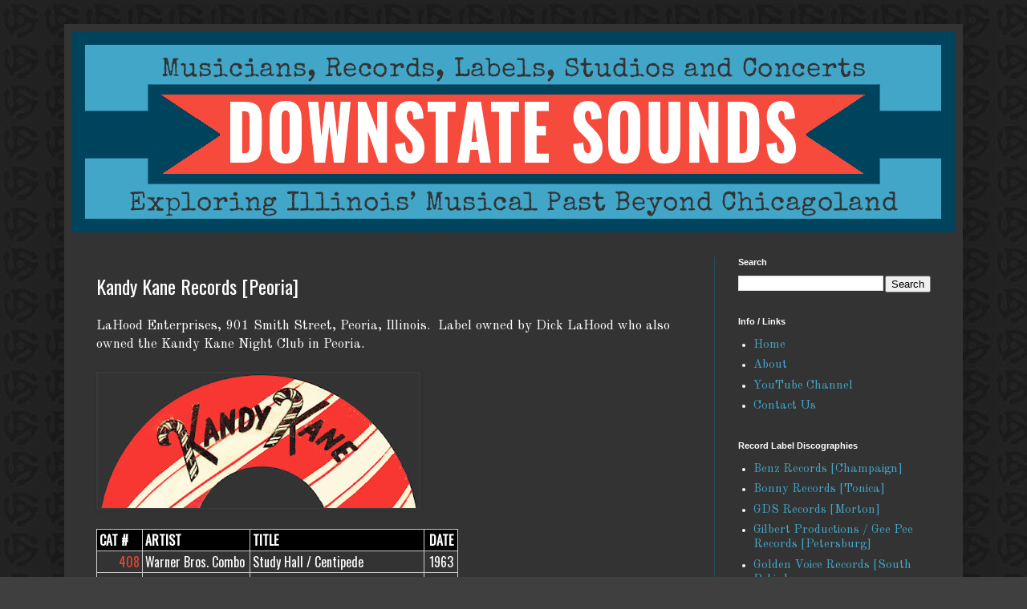

--- FILE ---
content_type: text/html; charset=UTF-8
request_url: https://www.downstatesounds.com/p/kandy-kane-peoria.html
body_size: 13702
content:
<!DOCTYPE html>
<html class='v2' dir='ltr' lang='en'>
<head>
<link href='https://www.blogger.com/static/v1/widgets/335934321-css_bundle_v2.css' rel='stylesheet' type='text/css'/>
<meta content='width=1100' name='viewport'/>
<meta content='text/html; charset=UTF-8' http-equiv='Content-Type'/>
<meta content='blogger' name='generator'/>
<link href='https://www.downstatesounds.com/favicon.ico' rel='icon' type='image/x-icon'/>
<link href='https://www.downstatesounds.com/p/kandy-kane-peoria.html' rel='canonical'/>
<link rel="alternate" type="application/atom+xml" title="DOWNSTATE SOUNDS - Atom" href="https://www.downstatesounds.com/feeds/posts/default" />
<link rel="alternate" type="application/rss+xml" title="DOWNSTATE SOUNDS - RSS" href="https://www.downstatesounds.com/feeds/posts/default?alt=rss" />
<link rel="service.post" type="application/atom+xml" title="DOWNSTATE SOUNDS - Atom" href="https://www.blogger.com/feeds/7957020552119423233/posts/default" />
<!--Can't find substitution for tag [blog.ieCssRetrofitLinks]-->
<meta content='https://www.downstatesounds.com/p/kandy-kane-peoria.html' property='og:url'/>
<meta content='Kandy Kane Records [Peoria]' property='og:title'/>
<meta content='LaHood Enterprises, 901 Smith Street, Peoria, Illinois.  Label owned by Dick LaHood who also owned the Kandy Kane Night Club in Peoria. CAT ...' property='og:description'/>
<meta content='https://blogger.googleusercontent.com/img/b/R29vZ2xl/AVvXsEhEfSZJCBwRx4S43Ae1zH_5HPdD7blqI4zFvk0HsMTbKUKOZt8tJxUKMEF4Qw8_ECRnqDwjU-WfzF9YS_2mvbLecbt5dtqk8g-P0D7ESL9hk7DiKL4RYlqyT654xCU42161T4UV1_8sOO3I/w1200-h630-p-k-no-nu/Kandy+Kane+label.jpg' property='og:image'/>
<title>DOWNSTATE SOUNDS: Kandy Kane Records [Peoria]</title>
<style type='text/css'>@font-face{font-family:'Old Standard TT';font-style:normal;font-weight:400;font-display:swap;src:url(//fonts.gstatic.com/s/oldstandardtt/v22/MwQubh3o1vLImiwAVvYawgcf2eVep1q4ZnRSZ_QG.woff2)format('woff2');unicode-range:U+0460-052F,U+1C80-1C8A,U+20B4,U+2DE0-2DFF,U+A640-A69F,U+FE2E-FE2F;}@font-face{font-family:'Old Standard TT';font-style:normal;font-weight:400;font-display:swap;src:url(//fonts.gstatic.com/s/oldstandardtt/v22/MwQubh3o1vLImiwAVvYawgcf2eVerlq4ZnRSZ_QG.woff2)format('woff2');unicode-range:U+0301,U+0400-045F,U+0490-0491,U+04B0-04B1,U+2116;}@font-face{font-family:'Old Standard TT';font-style:normal;font-weight:400;font-display:swap;src:url(//fonts.gstatic.com/s/oldstandardtt/v22/MwQubh3o1vLImiwAVvYawgcf2eVepVq4ZnRSZ_QG.woff2)format('woff2');unicode-range:U+0102-0103,U+0110-0111,U+0128-0129,U+0168-0169,U+01A0-01A1,U+01AF-01B0,U+0300-0301,U+0303-0304,U+0308-0309,U+0323,U+0329,U+1EA0-1EF9,U+20AB;}@font-face{font-family:'Old Standard TT';font-style:normal;font-weight:400;font-display:swap;src:url(//fonts.gstatic.com/s/oldstandardtt/v22/MwQubh3o1vLImiwAVvYawgcf2eVepFq4ZnRSZ_QG.woff2)format('woff2');unicode-range:U+0100-02BA,U+02BD-02C5,U+02C7-02CC,U+02CE-02D7,U+02DD-02FF,U+0304,U+0308,U+0329,U+1D00-1DBF,U+1E00-1E9F,U+1EF2-1EFF,U+2020,U+20A0-20AB,U+20AD-20C0,U+2113,U+2C60-2C7F,U+A720-A7FF;}@font-face{font-family:'Old Standard TT';font-style:normal;font-weight:400;font-display:swap;src:url(//fonts.gstatic.com/s/oldstandardtt/v22/MwQubh3o1vLImiwAVvYawgcf2eVeqlq4ZnRSZw.woff2)format('woff2');unicode-range:U+0000-00FF,U+0131,U+0152-0153,U+02BB-02BC,U+02C6,U+02DA,U+02DC,U+0304,U+0308,U+0329,U+2000-206F,U+20AC,U+2122,U+2191,U+2193,U+2212,U+2215,U+FEFF,U+FFFD;}@font-face{font-family:'Oswald';font-style:normal;font-weight:400;font-display:swap;src:url(//fonts.gstatic.com/s/oswald/v57/TK3_WkUHHAIjg75cFRf3bXL8LICs1_FvsUtiZSSUhiCXABTV.woff2)format('woff2');unicode-range:U+0460-052F,U+1C80-1C8A,U+20B4,U+2DE0-2DFF,U+A640-A69F,U+FE2E-FE2F;}@font-face{font-family:'Oswald';font-style:normal;font-weight:400;font-display:swap;src:url(//fonts.gstatic.com/s/oswald/v57/TK3_WkUHHAIjg75cFRf3bXL8LICs1_FvsUJiZSSUhiCXABTV.woff2)format('woff2');unicode-range:U+0301,U+0400-045F,U+0490-0491,U+04B0-04B1,U+2116;}@font-face{font-family:'Oswald';font-style:normal;font-weight:400;font-display:swap;src:url(//fonts.gstatic.com/s/oswald/v57/TK3_WkUHHAIjg75cFRf3bXL8LICs1_FvsUliZSSUhiCXABTV.woff2)format('woff2');unicode-range:U+0102-0103,U+0110-0111,U+0128-0129,U+0168-0169,U+01A0-01A1,U+01AF-01B0,U+0300-0301,U+0303-0304,U+0308-0309,U+0323,U+0329,U+1EA0-1EF9,U+20AB;}@font-face{font-family:'Oswald';font-style:normal;font-weight:400;font-display:swap;src:url(//fonts.gstatic.com/s/oswald/v57/TK3_WkUHHAIjg75cFRf3bXL8LICs1_FvsUhiZSSUhiCXABTV.woff2)format('woff2');unicode-range:U+0100-02BA,U+02BD-02C5,U+02C7-02CC,U+02CE-02D7,U+02DD-02FF,U+0304,U+0308,U+0329,U+1D00-1DBF,U+1E00-1E9F,U+1EF2-1EFF,U+2020,U+20A0-20AB,U+20AD-20C0,U+2113,U+2C60-2C7F,U+A720-A7FF;}@font-face{font-family:'Oswald';font-style:normal;font-weight:400;font-display:swap;src:url(//fonts.gstatic.com/s/oswald/v57/TK3_WkUHHAIjg75cFRf3bXL8LICs1_FvsUZiZSSUhiCXAA.woff2)format('woff2');unicode-range:U+0000-00FF,U+0131,U+0152-0153,U+02BB-02BC,U+02C6,U+02DA,U+02DC,U+0304,U+0308,U+0329,U+2000-206F,U+20AC,U+2122,U+2191,U+2193,U+2212,U+2215,U+FEFF,U+FFFD;}</style>
<style id='page-skin-1' type='text/css'><!--
/*
-----------------------------------------------
Blogger Template Style
Name:     Simple
Designer: Blogger
URL:      www.blogger.com
----------------------------------------------- */
/* Content
----------------------------------------------- */
body {
font: normal normal 15px Old Standard TT;
color: #ffffff;
background: #3f3f3f url(//1.bp.blogspot.com/-q98FSFIUSDM/Xl1vhlMHfMI/AAAAAAAACM8/TMHUqSfQ3JwiNGwWnZalsFbsINWz_xbrQCK4BGAYYCw/s0/Adapter%2Bwallpaper2.jpg) repeat scroll top left;
padding: 0 40px 40px 40px;
}
html body .region-inner {
min-width: 0;
max-width: 100%;
width: auto;
}
h2 {
font-size: 22px;
}
a:link {
text-decoration:none;
color: #42a6c8;
}
a:visited {
text-decoration:none;
color: #00a9d7;
}
a:hover {
text-decoration:underline;
color: #00a9d7;
}
.body-fauxcolumn-outer .fauxcolumn-inner {
background: transparent none repeat scroll top left;
_background-image: none;
}
.body-fauxcolumn-outer .cap-top {
position: absolute;
z-index: 1;
height: 400px;
width: 100%;
}
.body-fauxcolumn-outer .cap-top .cap-left {
width: 100%;
background: transparent none repeat-x scroll top left;
_background-image: none;
}
.content-outer {
-moz-box-shadow: 0 0 40px rgba(0, 0, 0, .15);
-webkit-box-shadow: 0 0 5px rgba(0, 0, 0, .15);
-goog-ms-box-shadow: 0 0 10px #333333;
box-shadow: 0 0 40px rgba(0, 0, 0, .15);
margin-bottom: 1px;
}
.content-inner {
padding: 10px 10px;
}
.content-inner {
background-color: #333333;
}
/* Header
----------------------------------------------- */
.header-outer {
background: #333333 none repeat-x scroll 0 -400px;
_background-image: none;
}
.Header h1 {
font: normal normal 100px Oswald;
color: #ffffff;
text-shadow: -1px -1px 1px rgba(0, 0, 0, .2);
}
.Header h1 a {
color: #ffffff;
}
.Header .description {
font-size: 140%;
color: #acacac;
}
.header-inner .Header .titlewrapper {
padding: 22px 30px;
}
.header-inner .Header .descriptionwrapper {
padding: 0 30px;
}
/* Tabs
----------------------------------------------- */
.tabs-inner .section:first-child {
border-top: 1px solid transparent;
}
.tabs-inner .section:first-child ul {
margin-top: -1px;
border-top: 1px solid transparent;
border-left: 0 solid transparent;
border-right: 0 solid transparent;
}
.tabs-inner .widget ul {
background: #3d3d3d none repeat-x scroll 0 -800px;
_background-image: none;
border-bottom: 1px solid transparent;
margin-top: 0;
margin-left: -30px;
margin-right: -30px;
}
.tabs-inner .widget li a {
display: inline-block;
padding: .6em 1em;
font: normal normal 14px Arial, Tahoma, Helvetica, FreeSans, sans-serif;
color: #9c9c9c;
border-left: 1px solid #333333;
border-right: 0 solid transparent;
}
.tabs-inner .widget li:first-child a {
border-left: none;
}
.tabs-inner .widget li.selected a, .tabs-inner .widget li a:hover {
color: #ffffff;
background-color: #000000;
text-decoration: none;
}
/* Columns
----------------------------------------------- */
.main-outer {
border-top: 0 solid #204c5a;
}
.fauxcolumn-left-outer .fauxcolumn-inner {
border-right: 1px solid #204c5a;
}
.fauxcolumn-right-outer .fauxcolumn-inner {
border-left: 1px solid #204c5a;
}
/* Headings
----------------------------------------------- */
div.widget > h2,
div.widget h2.title {
margin: 0 0 1em 0;
font: normal bold 11px Arial, Tahoma, Helvetica, FreeSans, sans-serif;
color: #ffffff;
}
/* Widgets
----------------------------------------------- */
.widget .zippy {
color: #9c9c9c;
text-shadow: 2px 2px 1px rgba(0, 0, 0, .1);
}
.widget .popular-posts ul {
list-style: none;
}
/* Posts
----------------------------------------------- */
h2.date-header {
font: normal bold 11px Arial, Tahoma, Helvetica, FreeSans, sans-serif;
}
.date-header span {
background-color: rgba(57,57,57,0);
color: #f5f5f5;
padding: inherit;
letter-spacing: inherit;
margin: inherit;
}
.main-inner {
padding-top: 30px;
padding-bottom: 30px;
}
.main-inner .column-center-inner {
padding: 0 15px;
}
.main-inner .column-center-inner .section {
margin: 0 15px;
}
.post {
margin: 0 0 25px 0;
}
h3.post-title, .comments h4 {
font: normal normal 24px Oswald;
margin: .75em 0 0;
}
.post-body {
font-size: 110%;
line-height: 1.4;
position: relative;
}
.post-body img, .post-body .tr-caption-container, .Profile img, .Image img,
.BlogList .item-thumbnail img {
padding: 0;
background: #393939;
border: 1px solid #393939;
-moz-box-shadow: 1px 1px 5px rgba(0, 0, 0, .1);
-webkit-box-shadow: 1px 1px 5px rgba(0, 0, 0, .1);
box-shadow: 1px 1px 5px rgba(0, 0, 0, .1);
}
.post-body img, .post-body .tr-caption-container {
padding: 1px;
}
.post-body .tr-caption-container {
color: #f5f5f5;
}
.post-body .tr-caption-container img {
padding: 0;
background: transparent;
border: none;
-moz-box-shadow: 0 0 0 rgba(0, 0, 0, .1);
-webkit-box-shadow: 0 0 0 rgba(0, 0, 0, .1);
box-shadow: 0 0 0 rgba(0, 0, 0, .1);
}
.post-header {
margin: 0 0 1.5em;
line-height: 1.6;
font-size: 90%;
}
.post-footer {
margin: 20px -2px 0;
padding: 5px 10px;
color: #8b8b8b;
background-color: #434343;
border-bottom: 1px solid #4f4f4f;
line-height: 1.6;
font-size: 90%;
}
#comments .comment-author {
padding-top: 1.5em;
border-top: 1px solid #204c5a;
background-position: 0 1.5em;
}
#comments .comment-author:first-child {
padding-top: 0;
border-top: none;
}
.avatar-image-container {
margin: .2em 0 0;
}
#comments .avatar-image-container img {
border: 1px solid #393939;
}
/* Comments
----------------------------------------------- */
.comments .comments-content .icon.blog-author {
background-repeat: no-repeat;
background-image: url([data-uri]);
}
.comments .comments-content .loadmore a {
border-top: 1px solid #9c9c9c;
border-bottom: 1px solid #9c9c9c;
}
.comments .comment-thread.inline-thread {
background-color: #434343;
}
.comments .continue {
border-top: 2px solid #9c9c9c;
}
/* Accents
---------------------------------------------- */
.section-columns td.columns-cell {
border-left: 1px solid #204c5a;
}
.blog-pager {
background: transparent none no-repeat scroll top center;
}
.blog-pager-older-link, .home-link,
.blog-pager-newer-link {
background-color: #333333;
padding: 5px;
}
.footer-outer {
border-top: 0 dashed #bbbbbb;
}
/* Mobile
----------------------------------------------- */
body.mobile  {
background-size: auto;
}
.mobile .body-fauxcolumn-outer {
background: transparent none repeat scroll top left;
}
.mobile .body-fauxcolumn-outer .cap-top {
background-size: 100% auto;
}
.mobile .content-outer {
-webkit-box-shadow: 0 0 3px rgba(0, 0, 0, .15);
box-shadow: 0 0 3px rgba(0, 0, 0, .15);
}
.mobile .tabs-inner .widget ul {
margin-left: 0;
margin-right: 0;
}
.mobile .post {
margin: 0;
}
.mobile .main-inner .column-center-inner .section {
margin: 0;
}
.mobile .date-header span {
padding: 0.1em 10px;
margin: 0 -10px;
}
.mobile h3.post-title {
margin: 0;
}
.mobile .blog-pager {
background: transparent none no-repeat scroll top center;
}
.mobile .footer-outer {
border-top: none;
}
.mobile .main-inner, .mobile .footer-inner {
background-color: #333333;
}
.mobile-index-contents {
color: #ffffff;
}
.mobile-link-button {
background-color: #42a6c8;
}
.mobile-link-button a:link, .mobile-link-button a:visited {
color: #ffffff;
}
.mobile .tabs-inner .section:first-child {
border-top: none;
}
.mobile .tabs-inner .PageList .widget-content {
background-color: #000000;
color: #ffffff;
border-top: 1px solid transparent;
border-bottom: 1px solid transparent;
}
.mobile .tabs-inner .PageList .widget-content .pagelist-arrow {
border-left: 1px solid transparent;
}

--></style>
<style id='template-skin-1' type='text/css'><!--
body {
min-width: 1120px;
}
.content-outer, .content-fauxcolumn-outer, .region-inner {
min-width: 1120px;
max-width: 1120px;
_width: 1120px;
}
.main-inner .columns {
padding-left: 0;
padding-right: 300px;
}
.main-inner .fauxcolumn-center-outer {
left: 0;
right: 300px;
/* IE6 does not respect left and right together */
_width: expression(this.parentNode.offsetWidth -
parseInt("0") -
parseInt("300px") + 'px');
}
.main-inner .fauxcolumn-left-outer {
width: 0;
}
.main-inner .fauxcolumn-right-outer {
width: 300px;
}
.main-inner .column-left-outer {
width: 0;
right: 100%;
margin-left: -0;
}
.main-inner .column-right-outer {
width: 300px;
margin-right: -300px;
}
#layout {
min-width: 0;
}
#layout .content-outer {
min-width: 0;
width: 800px;
}
#layout .region-inner {
min-width: 0;
width: auto;
}
body#layout div.add_widget {
padding: 8px;
}
body#layout div.add_widget a {
margin-left: 32px;
}
--></style>
<style>
    body {background-image:url(\/\/1.bp.blogspot.com\/-q98FSFIUSDM\/Xl1vhlMHfMI\/AAAAAAAACM8\/TMHUqSfQ3JwiNGwWnZalsFbsINWz_xbrQCK4BGAYYCw\/s0\/Adapter%2Bwallpaper2.jpg);}
    
@media (max-width: 200px) { body {background-image:url(\/\/1.bp.blogspot.com\/-q98FSFIUSDM\/Xl1vhlMHfMI\/AAAAAAAACM8\/TMHUqSfQ3JwiNGwWnZalsFbsINWz_xbrQCK4BGAYYCw\/w200\/Adapter%2Bwallpaper2.jpg);}}
@media (max-width: 400px) and (min-width: 201px) { body {background-image:url(\/\/1.bp.blogspot.com\/-q98FSFIUSDM\/Xl1vhlMHfMI\/AAAAAAAACM8\/TMHUqSfQ3JwiNGwWnZalsFbsINWz_xbrQCK4BGAYYCw\/w400\/Adapter%2Bwallpaper2.jpg);}}
@media (max-width: 800px) and (min-width: 401px) { body {background-image:url(\/\/1.bp.blogspot.com\/-q98FSFIUSDM\/Xl1vhlMHfMI\/AAAAAAAACM8\/TMHUqSfQ3JwiNGwWnZalsFbsINWz_xbrQCK4BGAYYCw\/w800\/Adapter%2Bwallpaper2.jpg);}}
@media (max-width: 1200px) and (min-width: 801px) { body {background-image:url(\/\/1.bp.blogspot.com\/-q98FSFIUSDM\/Xl1vhlMHfMI\/AAAAAAAACM8\/TMHUqSfQ3JwiNGwWnZalsFbsINWz_xbrQCK4BGAYYCw\/w1200\/Adapter%2Bwallpaper2.jpg);}}
/* Last tag covers anything over one higher than the previous max-size cap. */
@media (min-width: 1201px) { body {background-image:url(\/\/1.bp.blogspot.com\/-q98FSFIUSDM\/Xl1vhlMHfMI\/AAAAAAAACM8\/TMHUqSfQ3JwiNGwWnZalsFbsINWz_xbrQCK4BGAYYCw\/w1600\/Adapter%2Bwallpaper2.jpg);}}
  </style>
<link href='https://www.blogger.com/dyn-css/authorization.css?targetBlogID=7957020552119423233&amp;zx=2b132048-abb1-4c46-baee-d5f952494460' media='none' onload='if(media!=&#39;all&#39;)media=&#39;all&#39;' rel='stylesheet'/><noscript><link href='https://www.blogger.com/dyn-css/authorization.css?targetBlogID=7957020552119423233&amp;zx=2b132048-abb1-4c46-baee-d5f952494460' rel='stylesheet'/></noscript>
<meta name='google-adsense-platform-account' content='ca-host-pub-1556223355139109'/>
<meta name='google-adsense-platform-domain' content='blogspot.com'/>

<link rel="stylesheet" href="https://fonts.googleapis.com/css2?display=swap&family=Roboto&family=Spartan&family=Calibri&family=Oswald&family=Roboto+Slab"></head>
<body class='loading variant-dark'>
<div class='navbar no-items section' id='navbar' name='Navbar'>
</div>
<div class='body-fauxcolumns'>
<div class='fauxcolumn-outer body-fauxcolumn-outer'>
<div class='cap-top'>
<div class='cap-left'></div>
<div class='cap-right'></div>
</div>
<div class='fauxborder-left'>
<div class='fauxborder-right'></div>
<div class='fauxcolumn-inner'>
</div>
</div>
<div class='cap-bottom'>
<div class='cap-left'></div>
<div class='cap-right'></div>
</div>
</div>
</div>
<div class='content'>
<div class='content-fauxcolumns'>
<div class='fauxcolumn-outer content-fauxcolumn-outer'>
<div class='cap-top'>
<div class='cap-left'></div>
<div class='cap-right'></div>
</div>
<div class='fauxborder-left'>
<div class='fauxborder-right'></div>
<div class='fauxcolumn-inner'>
</div>
</div>
<div class='cap-bottom'>
<div class='cap-left'></div>
<div class='cap-right'></div>
</div>
</div>
</div>
<div class='content-outer'>
<div class='content-cap-top cap-top'>
<div class='cap-left'></div>
<div class='cap-right'></div>
</div>
<div class='fauxborder-left content-fauxborder-left'>
<div class='fauxborder-right content-fauxborder-right'></div>
<div class='content-inner'>
<header>
<div class='header-outer'>
<div class='header-cap-top cap-top'>
<div class='cap-left'></div>
<div class='cap-right'></div>
</div>
<div class='fauxborder-left header-fauxborder-left'>
<div class='fauxborder-right header-fauxborder-right'></div>
<div class='region-inner header-inner'>
<div class='header section' id='header' name='Header'><div class='widget Header' data-version='1' id='Header1'>
<div id='header-inner'>
<a href='https://www.downstatesounds.com/' style='display: block'>
<img alt='DOWNSTATE SOUNDS' height='250px; ' id='Header1_headerimg' src='https://blogger.googleusercontent.com/img/a/AVvXsEgZshnm_ibLvV4fkr9wvcYrxSJ0gMXri8EBYCe7aPuT-MH7H_0wEjYuO1AlYDGg9lcAfjDQwlG7NaMtZCpbKlVt16SmcbNjZa0FEkAllp2hZIhSU3SLWzcZTKJZVmGUMsBoQwZQje7A5QslilIbu24DfdRazyJ911xGwgBUmwubElzY-o58lRd5eqXdfA=s1100' style='display: block' width='1100px; '/>
</a>
</div>
</div></div>
</div>
</div>
<div class='header-cap-bottom cap-bottom'>
<div class='cap-left'></div>
<div class='cap-right'></div>
</div>
</div>
</header>
<div class='tabs-outer'>
<div class='tabs-cap-top cap-top'>
<div class='cap-left'></div>
<div class='cap-right'></div>
</div>
<div class='fauxborder-left tabs-fauxborder-left'>
<div class='fauxborder-right tabs-fauxborder-right'></div>
<div class='region-inner tabs-inner'>
<div class='tabs no-items section' id='crosscol' name='Cross-Column'></div>
<div class='tabs no-items section' id='crosscol-overflow' name='Cross-Column 2'></div>
</div>
</div>
<div class='tabs-cap-bottom cap-bottom'>
<div class='cap-left'></div>
<div class='cap-right'></div>
</div>
</div>
<div class='main-outer'>
<div class='main-cap-top cap-top'>
<div class='cap-left'></div>
<div class='cap-right'></div>
</div>
<div class='fauxborder-left main-fauxborder-left'>
<div class='fauxborder-right main-fauxborder-right'></div>
<div class='region-inner main-inner'>
<div class='columns fauxcolumns'>
<div class='fauxcolumn-outer fauxcolumn-center-outer'>
<div class='cap-top'>
<div class='cap-left'></div>
<div class='cap-right'></div>
</div>
<div class='fauxborder-left'>
<div class='fauxborder-right'></div>
<div class='fauxcolumn-inner'>
</div>
</div>
<div class='cap-bottom'>
<div class='cap-left'></div>
<div class='cap-right'></div>
</div>
</div>
<div class='fauxcolumn-outer fauxcolumn-left-outer'>
<div class='cap-top'>
<div class='cap-left'></div>
<div class='cap-right'></div>
</div>
<div class='fauxborder-left'>
<div class='fauxborder-right'></div>
<div class='fauxcolumn-inner'>
</div>
</div>
<div class='cap-bottom'>
<div class='cap-left'></div>
<div class='cap-right'></div>
</div>
</div>
<div class='fauxcolumn-outer fauxcolumn-right-outer'>
<div class='cap-top'>
<div class='cap-left'></div>
<div class='cap-right'></div>
</div>
<div class='fauxborder-left'>
<div class='fauxborder-right'></div>
<div class='fauxcolumn-inner'>
</div>
</div>
<div class='cap-bottom'>
<div class='cap-left'></div>
<div class='cap-right'></div>
</div>
</div>
<!-- corrects IE6 width calculation -->
<div class='columns-inner'>
<div class='column-center-outer'>
<div class='column-center-inner'>
<div class='main section' id='main' name='Main'><div class='widget Blog' data-version='1' id='Blog1'>
<div class='blog-posts hfeed'>

          <div class="date-outer">
        

          <div class="date-posts">
        
<div class='post-outer'>
<div class='post hentry uncustomized-post-template' itemprop='blogPost' itemscope='itemscope' itemtype='http://schema.org/BlogPosting'>
<meta content='https://blogger.googleusercontent.com/img/b/R29vZ2xl/AVvXsEhEfSZJCBwRx4S43Ae1zH_5HPdD7blqI4zFvk0HsMTbKUKOZt8tJxUKMEF4Qw8_ECRnqDwjU-WfzF9YS_2mvbLecbt5dtqk8g-P0D7ESL9hk7DiKL4RYlqyT654xCU42161T4UV1_8sOO3I/w400-h168/Kandy+Kane+label.jpg' itemprop='image_url'/>
<meta content='7957020552119423233' itemprop='blogId'/>
<meta content='7219621925364302567' itemprop='postId'/>
<a name='7219621925364302567'></a>
<h3 class='post-title entry-title' itemprop='name'>
Kandy Kane Records [Peoria]
</h3>
<div class='post-header'>
<div class='post-header-line-1'></div>
</div>
<div class='post-body entry-content' id='post-body-7219621925364302567' itemprop='description articleBody'>
<google-sheets-html-origin>LaHood Enterprises, 901 Smith Street, Peoria, Illinois.&nbsp; Label owned by Dick LaHood who also owned the Kandy Kane Night Club in Peoria.</google-sheets-html-origin><div><br /><div class="separator" style="clear: both; text-align: center;"><a href="https://blogger.googleusercontent.com/img/b/R29vZ2xl/AVvXsEhEfSZJCBwRx4S43Ae1zH_5HPdD7blqI4zFvk0HsMTbKUKOZt8tJxUKMEF4Qw8_ECRnqDwjU-WfzF9YS_2mvbLecbt5dtqk8g-P0D7ESL9hk7DiKL4RYlqyT654xCU42161T4UV1_8sOO3I/s1085/Kandy+Kane+label.jpg" style="clear: left; float: left; margin-bottom: 1em; margin-right: 1em;"><img border="0" data-original-height="455" data-original-width="1085" height="168" src="https://blogger.googleusercontent.com/img/b/R29vZ2xl/AVvXsEhEfSZJCBwRx4S43Ae1zH_5HPdD7blqI4zFvk0HsMTbKUKOZt8tJxUKMEF4Qw8_ECRnqDwjU-WfzF9YS_2mvbLecbt5dtqk8g-P0D7ESL9hk7DiKL4RYlqyT654xCU42161T4UV1_8sOO3I/w400-h168/Kandy+Kane+label.jpg" width="400" /></a></div><div><google-sheets-html-origin><i style="white-space: pre-wrap;"><span style="font-size: x-small;"><br /><google-sheets-html-origin style="font-size: medium; font-style: normal; white-space-collapse: collapse;"><table border="1" cellpadding="0" cellspacing="0" dir="ltr" style="border-collapse: collapse; border: none; font-family: Arial; font-size: 10pt; table-layout: fixed; width: 0px;" xmlns="http://www.w3.org/1999/xhtml"><colgroup><col width="57"></col><col width="134"></col><col width="217"></col><col width="42"></col></colgroup><tbody><tr style="height: 21px;"><td data-sheets-value="{&quot;1&quot;:2,&quot;2&quot;:&quot;CAT #&quot;}" style="background-color: black; border: 1px solid rgb(204, 204, 204); color: white; font-family: Oswald; font-size: 12pt; font-weight: bold; overflow-wrap: break-word; overflow: hidden; padding: 2px 3px; vertical-align: top;">CAT #</td><td data-sheets-value="{&quot;1&quot;:2,&quot;2&quot;:&quot;ARTIST&quot;}" style="background-color: black; border: 1px solid rgb(204, 204, 204); color: white; font-family: Oswald; font-size: 12pt; font-weight: bold; overflow-wrap: break-word; overflow: hidden; padding: 2px 3px; vertical-align: top;">ARTIST</td><td data-sheets-value="{&quot;1&quot;:2,&quot;2&quot;:&quot;TITLE&quot;}" style="background-color: black; border: 1px solid rgb(204, 204, 204); color: white; font-family: Oswald; font-size: 12pt; font-weight: bold; overflow-wrap: break-word; overflow: hidden; padding: 2px 3px; vertical-align: top;">TITLE</td><td data-sheets-value="{&quot;1&quot;:2,&quot;2&quot;:&quot;DATE&quot;}" style="background-color: black; border: 1px solid rgb(204, 204, 204); color: white; font-family: Oswald; font-size: 12pt; font-weight: bold; overflow-wrap: break-word; overflow: hidden; padding: 2px 3px; text-align: center; vertical-align: top;">DATE</td></tr><tr style="height: 21px;"><td data-sheets-value="{&quot;1&quot;:3,&quot;3&quot;:408}" style="border: 1px solid rgb(204, 204, 204); color: #ea4335; font-family: Oswald; font-size: 12pt; overflow-wrap: break-word; overflow: hidden; padding: 2px 3px; text-align: right; vertical-align: top;">408</td><td data-sheets-value="{&quot;1&quot;:2,&quot;2&quot;:&quot;Warner Bros. Combo&quot;}" style="border: 1px solid rgb(204, 204, 204); font-family: Oswald; font-size: 12pt; overflow-wrap: break-word; overflow: hidden; padding: 2px 3px; vertical-align: top;">Warner Bros. Combo</td><td data-sheets-value="{&quot;1&quot;:2,&quot;2&quot;:&quot;Study Hall / Centipede&quot;}" style="border: 1px solid rgb(204, 204, 204); font-family: Oswald; font-size: 12pt; overflow-wrap: break-word; overflow: hidden; padding: 2px 3px; vertical-align: top;">Study Hall / Centipede</td><td data-sheets-value="{&quot;1&quot;:3,&quot;3&quot;:1963}" style="border: 1px solid rgb(204, 204, 204); font-family: Oswald; font-size: 12pt; overflow-wrap: break-word; overflow: hidden; padding: 2px 3px; text-align: center; vertical-align: top;">1963</td></tr><tr style="height: 21px;"><td data-sheets-value="{&quot;1&quot;:3,&quot;3&quot;:838}" style="border: 1px solid rgb(204, 204, 204); color: #ea4335; font-family: Oswald; font-size: 12pt; overflow-wrap: break-word; overflow: hidden; padding: 2px 3px; text-align: right; vertical-align: top;">838</td><td data-sheets-value="{&quot;1&quot;:2,&quot;2&quot;:&quot;Warner Bros. Combo&quot;}" style="border: 1px solid rgb(204, 204, 204); font-family: Oswald; font-size: 12pt; overflow-wrap: break-word; overflow: hidden; padding: 2px 3px; vertical-align: top;">Warner Bros. Combo</td><td data-sheets-value="{&quot;1&quot;:2,&quot;2&quot;:&quot;Mairzy Doats / Three Little Fishes (Itty Bitty Poo)&quot;}" style="border: 1px solid rgb(204, 204, 204); font-family: Oswald; font-size: 12pt; overflow-wrap: break-word; overflow: hidden; padding: 2px 3px; vertical-align: top;">Mairzy Doats / Three Little Fishes (Itty Bitty Poo)</td><td data-sheets-value="{&quot;1&quot;:3,&quot;3&quot;:1963}" style="border: 1px solid rgb(204, 204, 204); font-family: Oswald; font-size: 12pt; overflow-wrap: break-word; overflow: hidden; padding: 2px 3px; text-align: center; vertical-align: top;">1963</td></tr><tr style="height: 21px;"><td data-sheets-value="{&quot;1&quot;:3,&quot;3&quot;:2203}" style="border: 1px solid rgb(204, 204, 204); color: #ea4335; font-family: Oswald; font-size: 12pt; overflow-wrap: break-word; overflow: hidden; padding: 2px 3px; text-align: right; vertical-align: top;">2203</td><td data-sheets-value="{&quot;1&quot;:2,&quot;2&quot;:&quot;Artie Dillon&quot;}" style="border: 1px solid rgb(204, 204, 204); font-family: Oswald; font-size: 12pt; overflow-wrap: break-word; overflow: hidden; padding: 2px 3px; vertical-align: top;">Artie Dillon</td><td data-sheets-value="{&quot;1&quot;:2,&quot;2&quot;:&quot;In My Teens / Blue&quot;}" style="border: 1px solid rgb(204, 204, 204); font-family: Oswald; font-size: 12pt; overflow-wrap: break-word; overflow: hidden; padding: 2px 3px; vertical-align: top;">In My Teens / Blue</td><td data-sheets-value="{&quot;1&quot;:3,&quot;3&quot;:1964}" style="border: 1px solid rgb(204, 204, 204); font-family: Oswald; font-size: 12pt; overflow-wrap: break-word; overflow: hidden; padding: 2px 3px; text-align: center; vertical-align: top;">1964</td></tr><tr style="height: 21px;"><td data-sheets-value="{&quot;1&quot;:3,&quot;3&quot;:3901}" style="border: 1px solid rgb(204, 204, 204); color: #ea4335; font-family: Oswald; font-size: 12pt; overflow-wrap: break-word; overflow: hidden; padding: 2px 3px; text-align: right; vertical-align: top;">3901</td><td data-sheets-value="{&quot;1&quot;:2,&quot;2&quot;:&quot;Artie Dillon&quot;}" style="border: 1px solid rgb(204, 204, 204); font-family: Oswald; font-size: 12pt; overflow-wrap: break-word; overflow: hidden; padding: 2px 3px; vertical-align: top;">Artie Dillon</td><td data-sheets-value="{&quot;1&quot;:2,&quot;2&quot;:&quot;Unchained Melody / For Your Love&quot;}" style="border: 1px solid rgb(204, 204, 204); font-family: Oswald; font-size: 12pt; overflow-wrap: break-word; overflow: hidden; padding: 2px 3px; vertical-align: top;">Unchained Melody / For Your Love</td><td data-sheets-value="{&quot;1&quot;:3,&quot;3&quot;:1964}" style="border: 1px solid rgb(204, 204, 204); font-family: Oswald; font-size: 12pt; overflow-wrap: break-word; overflow: hidden; padding: 2px 3px; text-align: center; vertical-align: top;">1964</td></tr><tr style="height: 21px;"><td data-sheets-value="{&quot;1&quot;:3,&quot;3&quot;:6941}" style="border: 1px solid rgb(204, 204, 204); color: #ea4335; font-family: Oswald; font-size: 12pt; overflow-wrap: break-word; overflow: hidden; padding: 2px 3px; text-align: right; vertical-align: top;">6941</td><td data-sheets-value="{&quot;1&quot;:2,&quot;2&quot;:&quot;The Staccato's&quot;}" style="border: 1px solid rgb(204, 204, 204); font-family: Oswald; font-size: 12pt; overflow-wrap: break-word; overflow: hidden; padding: 2px 3px; vertical-align: top;">The Staccato's</td><td data-sheets-value="{&quot;1&quot;:2,&quot;2&quot;:&quot;Nightmare / James Street&quot;}" style="border: 1px solid rgb(204, 204, 204); font-family: Oswald; font-size: 12pt; overflow-wrap: break-word; overflow: hidden; padding: 2px 3px; vertical-align: top;">Nightmare / James Street</td><td data-sheets-value="{&quot;1&quot;:3,&quot;3&quot;:1964}" style="border: 1px solid rgb(204, 204, 204); font-family: Oswald; font-size: 12pt; overflow-wrap: break-word; overflow: hidden; padding: 2px 3px; text-align: center; vertical-align: top;">1964</td></tr><tr style="height: 21px;"><td data-sheets-value="{&quot;1&quot;:3,&quot;3&quot;:1004}" style="border: 1px solid rgb(204, 204, 204); color: #ea4335; font-family: Oswald; font-size: 12pt; overflow-wrap: break-word; overflow: hidden; padding: 2px 3px; text-align: right; vertical-align: top;">1004</td><td data-sheets-value="{&quot;1&quot;:2,&quot;2&quot;:&quot;The Staccato's&quot;}" style="border: 1px solid rgb(204, 204, 204); font-family: Oswald; font-size: 12pt; overflow-wrap: break-word; overflow: hidden; padding: 2px 3px; vertical-align: top;">The Staccato's</td><td data-sheets-value="{&quot;1&quot;:2,&quot;2&quot;:&quot;Moondog / Something On Your Mind&quot;}" style="border: 1px solid rgb(204, 204, 204); font-family: Oswald; font-size: 12pt; overflow-wrap: break-word; overflow: hidden; padding: 2px 3px; vertical-align: top;">Moondog / Something On Your Mind</td><td data-sheets-value="{&quot;1&quot;:2,&quot;2&quot;:&quot;196?&quot;}" style="border: 1px solid rgb(204, 204, 204); font-family: Oswald; font-size: 12pt; overflow-wrap: break-word; overflow: hidden; padding: 2px 3px; text-align: center; vertical-align: top;">196?</td></tr></tbody></table></google-sheets-html-origin>This discography is a work in progress.   Last updated on  10/16/23</span></i></google-sheets-html-origin></div></div><div><google-sheets-html-origin><i style="white-space: pre-wrap;"><span style="font-size: x-small;">Special thanks to Bob Paton for additional info.</span></i></google-sheets-html-origin></div><div><google-sheets-html-origin><i style="white-space: pre-wrap;"><span style="font-size: x-small;"><br /></span></i></google-sheets-html-origin></div><div><google-sheets-html-origin><i style="white-space: pre-wrap;"><div class="separator" style="clear: both; text-align: left;"><iframe allowfullscreen="" class="YOUTUBE-iframe-video" height="266" src="https://www.youtube.com/embed/UImWLza-ePw" width="320" youtube-src-id="UImWLza-ePw"></iframe> <iframe allowfullscreen="" class="YOUTUBE-iframe-video" height="266" src="https://www.youtube.com/embed/d52g03qA7ic" width="320" youtube-src-id="d52g03qA7ic"></iframe> </div><div class="separator" style="clear: both; text-align: left;"><iframe allowfullscreen="" class="YOUTUBE-iframe-video" height="266" src="https://www.youtube.com/embed/iz-a7e_z2zM" width="320" youtube-src-id="iz-a7e_z2zM"></iframe></div><span style="font-size: x-small;"><br /></span></i></google-sheets-html-origin></div>
<div style='clear: both;'></div>
</div>
<div class='post-footer'>
<div class='post-footer-line post-footer-line-1'>
<span class='post-author vcard'>
</span>
<span class='post-timestamp'>
</span>
<span class='post-comment-link'>
</span>
<span class='post-icons'>
</span>
<div class='post-share-buttons goog-inline-block'>
<a class='goog-inline-block share-button sb-email' href='https://www.blogger.com/share-post.g?blogID=7957020552119423233&pageID=7219621925364302567&target=email' target='_blank' title='Email This'><span class='share-button-link-text'>Email This</span></a><a class='goog-inline-block share-button sb-blog' href='https://www.blogger.com/share-post.g?blogID=7957020552119423233&pageID=7219621925364302567&target=blog' onclick='window.open(this.href, "_blank", "height=270,width=475"); return false;' target='_blank' title='BlogThis!'><span class='share-button-link-text'>BlogThis!</span></a><a class='goog-inline-block share-button sb-twitter' href='https://www.blogger.com/share-post.g?blogID=7957020552119423233&pageID=7219621925364302567&target=twitter' target='_blank' title='Share to X'><span class='share-button-link-text'>Share to X</span></a><a class='goog-inline-block share-button sb-facebook' href='https://www.blogger.com/share-post.g?blogID=7957020552119423233&pageID=7219621925364302567&target=facebook' onclick='window.open(this.href, "_blank", "height=430,width=640"); return false;' target='_blank' title='Share to Facebook'><span class='share-button-link-text'>Share to Facebook</span></a><a class='goog-inline-block share-button sb-pinterest' href='https://www.blogger.com/share-post.g?blogID=7957020552119423233&pageID=7219621925364302567&target=pinterest' target='_blank' title='Share to Pinterest'><span class='share-button-link-text'>Share to Pinterest</span></a>
</div>
</div>
<div class='post-footer-line post-footer-line-2'>
<span class='post-labels'>
</span>
</div>
<div class='post-footer-line post-footer-line-3'>
<span class='post-location'>
</span>
</div>
</div>
</div>
<div class='comments' id='comments'>
<a name='comments'></a>
<h4>No comments:</h4>
<div id='Blog1_comments-block-wrapper'>
<dl class='avatar-comment-indent' id='comments-block'>
</dl>
</div>
<p class='comment-footer'>
<div class='comment-form'>
<a name='comment-form'></a>
<h4 id='comment-post-message'>Post a Comment</h4>
<p>
</p>
<a href='https://www.blogger.com/comment/frame/7957020552119423233?pa=7219621925364302567&hl=en&saa=85391&origin=https://www.downstatesounds.com' id='comment-editor-src'></a>
<iframe allowtransparency='true' class='blogger-iframe-colorize blogger-comment-from-post' frameborder='0' height='410px' id='comment-editor' name='comment-editor' src='' width='100%'></iframe>
<script src='https://www.blogger.com/static/v1/jsbin/2830521187-comment_from_post_iframe.js' type='text/javascript'></script>
<script type='text/javascript'>
      BLOG_CMT_createIframe('https://www.blogger.com/rpc_relay.html');
    </script>
</div>
</p>
</div>
</div>

        </div></div>
      
</div>
<div class='blog-pager' id='blog-pager'>
<a class='home-link' href='https://www.downstatesounds.com/'>Home</a>
</div>
<div class='clear'></div>
<div class='blog-feeds'>
</div>
</div></div>
</div>
</div>
<div class='column-left-outer'>
<div class='column-left-inner'>
<aside>
</aside>
</div>
</div>
<div class='column-right-outer'>
<div class='column-right-inner'>
<aside>
<div class='sidebar section' id='sidebar-right-1'><div class='widget BlogSearch' data-version='1' id='BlogSearch1'>
<h2 class='title'>Search</h2>
<div class='widget-content'>
<div id='BlogSearch1_form'>
<form action='https://www.downstatesounds.com/search' class='gsc-search-box' target='_top'>
<table cellpadding='0' cellspacing='0' class='gsc-search-box'>
<tbody>
<tr>
<td class='gsc-input'>
<input autocomplete='off' class='gsc-input' name='q' size='10' title='search' type='text' value=''/>
</td>
<td class='gsc-search-button'>
<input class='gsc-search-button' title='search' type='submit' value='Search'/>
</td>
</tr>
</tbody>
</table>
</form>
</div>
</div>
<div class='clear'></div>
</div><div class='widget PageList' data-version='1' id='PageList2'>
<h2>Info / Links</h2>
<div class='widget-content'>
<ul>
<li>
<a href='https://www.downstatesounds.com/'>Home</a>
</li>
<li>
<a href='https://www.downstatesounds.com/p/about.html'>About</a>
</li>
<li>
<a href='https://www.youtube.com/channel/UCKj6rPUFONa7Y3hVincDMDA/'>YouTube Channel</a>
</li>
<li>
<a href='mailto:downstatesounds@gmail.com'>Contact Us</a>
</li>
</ul>
<div class='clear'></div>
</div>
</div><div class='widget PageList' data-version='1' id='PageList3'>
<h2>Record Label Discographies</h2>
<div class='widget-content'>
<ul>
<li>
<a href='https://www.downstatesounds.com/p/benz-records-champaign.html'>Benz Records [Champaign]</a>
</li>
<li>
<a href='https://www.downstatesounds.com/p/bonny-records.html'>Bonny Records [Tonica]</a>
</li>
<li>
<a href='https://www.downstatesounds.com/p/gds-records-morton.html'>GDS Records [Morton]</a>
</li>
<li>
<a href='https://www.downstatesounds.com/p/gilbert-productions-gee-pee-records.html'>Gilbert Productions / Gee Pee Records [Petersburg]</a>
</li>
<li>
<a href='https://www.downstatesounds.com/p/golden-voice-records-south-pekin.html'>Golden Voice Records [South Pekin]</a>
</li>
<li>
<a href='https://www.downstatesounds.com/p/hit-records-peoria.html'>Hit Records [Peoria]</a>
</li>
<li>
<a href='https://www.downstatesounds.com/p/it-records-discography.html'>IT Records [Quincy]</a>
</li>
<li>
<a href='https://www.downstatesounds.com/p/illini-records.html'>Illini Records [Springfield]</a>
</li>
<li class='selected'>
<a href='https://www.downstatesounds.com/p/kandy-kane-peoria.html'>Kandy Kane Records [Peoria]</a>
</li>
<li>
<a href='https://www.downstatesounds.com/p/kb-records-centralia.html'>KB Records [Centralia]</a>
</li>
<li>
<a href='https://www.downstatesounds.com/p/ledger-records-peoria.html'>Ledger Records [Peoria]</a>
</li>
<li>
<a href='https://www.downstatesounds.com/p/marlo-records-belleville.html'>Marlo Records [Belleville]</a>
</li>
<li>
<a href='https://www.downstatesounds.com/p/milky-way-redd-hedd-records.html'>Milky Way Records [Danville]</a>
</li>
<li>
<a href='https://www.downstatesounds.com/p/music-mrs-and-tp-records-chenoa.html'>Music, M.R.S. and T.P. Records [Chenoa]</a>
</li>
<li>
<a href='https://www.downstatesounds.com/p/radex-recording-studios-freeport.html'>Radex Recording Studios [Freeport]</a>
</li>
<li>
<a href='https://www.downstatesounds.com/p/cat-artist-title-date-001-danny-macklin.html'>Redd Hedd Records [Danville]</a>
</li>
<li>
<a href='https://www.downstatesounds.com/p/rofran-records-urbana.html'>RoFran Records [Urbana]</a>
</li>
<li>
<a href='https://www.downstatesounds.com/p/ron-mar-records-belleville.html'>Ron-Mar Records [Belleville]</a>
</li>
<li>
<a href='https://www.downstatesounds.com/p/royce-records-oblong.html'>Royce Records [Oblong]</a>
</li>
<li>
<a href='https://www.downstatesounds.com/p/stereo-village-records-canton.html'>Stereo Village Records [Canton]</a>
</li>
<li>
<a href='https://www.downstatesounds.com/p/stevens-records-granite-city.html'>Stevens Records [Granite City]</a>
</li>
<li>
<a href='https://www.downstatesounds.com/p/tempus-records-peoria.html'>Tempus Records [Peoria]</a>
</li>
<li>
<a href='https://www.downstatesounds.com/p/thunder-records.html'>Thunder Records [South Pekin]</a>
</li>
<li>
<a href='https://www.downstatesounds.com/p/vincent-records-rockford.html'>Vincent Records [Rockford]</a>
</li>
</ul>
<div class='clear'></div>
</div>
</div><div class='widget PageList' data-version='1' id='PageList1'>
<h2>Add'l Research Pages</h2>
<div class='widget-content'>
<ul>
<li>
<a href='https://www.downstatesounds.com/p/new-friends-of-old-time-music.html'>New Friends of Old Time Music</a>
</li>
<li>
<a href='https://www.downstatesounds.com/p/mclean-county-discography.html'>McLean County Discography</a>
</li>
</ul>
<div class='clear'></div>
</div>
</div><div class='widget BlogArchive' data-version='1' id='BlogArchive1'>
<h2>Blog Archive</h2>
<div class='widget-content'>
<div id='ArchiveList'>
<div id='BlogArchive1_ArchiveList'>
<ul class='hierarchy'>
<li class='archivedate expanded'>
<a class='toggle' href='javascript:void(0)'>
<span class='zippy toggle-open'>

        &#9660;&#160;
      
</span>
</a>
<a class='post-count-link' href='https://www.downstatesounds.com/2025/'>
2025
</a>
<span class='post-count' dir='ltr'>(9)</span>
<ul class='hierarchy'>
<li class='archivedate expanded'>
<a class='toggle' href='javascript:void(0)'>
<span class='zippy toggle-open'>

        &#9660;&#160;
      
</span>
</a>
<a class='post-count-link' href='https://www.downstatesounds.com/2025/12/'>
December
</a>
<span class='post-count' dir='ltr'>(2)</span>
<ul class='posts'>
<li><a href='https://www.downstatesounds.com/2025/12/the-reservation-pontiac.html'>The Reservation (Pontiac)</a></li>
<li><a href='https://www.downstatesounds.com/2025/12/the-terregon-forrest.html'>The Terregon (Forrest)</a></li>
</ul>
</li>
</ul>
<ul class='hierarchy'>
<li class='archivedate collapsed'>
<a class='toggle' href='javascript:void(0)'>
<span class='zippy'>

        &#9658;&#160;
      
</span>
</a>
<a class='post-count-link' href='https://www.downstatesounds.com/2025/11/'>
November
</a>
<span class='post-count' dir='ltr'>(2)</span>
</li>
</ul>
<ul class='hierarchy'>
<li class='archivedate collapsed'>
<a class='toggle' href='javascript:void(0)'>
<span class='zippy'>

        &#9658;&#160;
      
</span>
</a>
<a class='post-count-link' href='https://www.downstatesounds.com/2025/10/'>
October
</a>
<span class='post-count' dir='ltr'>(1)</span>
</li>
</ul>
<ul class='hierarchy'>
<li class='archivedate collapsed'>
<a class='toggle' href='javascript:void(0)'>
<span class='zippy'>

        &#9658;&#160;
      
</span>
</a>
<a class='post-count-link' href='https://www.downstatesounds.com/2025/09/'>
September
</a>
<span class='post-count' dir='ltr'>(1)</span>
</li>
</ul>
<ul class='hierarchy'>
<li class='archivedate collapsed'>
<a class='toggle' href='javascript:void(0)'>
<span class='zippy'>

        &#9658;&#160;
      
</span>
</a>
<a class='post-count-link' href='https://www.downstatesounds.com/2025/05/'>
May
</a>
<span class='post-count' dir='ltr'>(1)</span>
</li>
</ul>
<ul class='hierarchy'>
<li class='archivedate collapsed'>
<a class='toggle' href='javascript:void(0)'>
<span class='zippy'>

        &#9658;&#160;
      
</span>
</a>
<a class='post-count-link' href='https://www.downstatesounds.com/2025/04/'>
April
</a>
<span class='post-count' dir='ltr'>(1)</span>
</li>
</ul>
<ul class='hierarchy'>
<li class='archivedate collapsed'>
<a class='toggle' href='javascript:void(0)'>
<span class='zippy'>

        &#9658;&#160;
      
</span>
</a>
<a class='post-count-link' href='https://www.downstatesounds.com/2025/03/'>
March
</a>
<span class='post-count' dir='ltr'>(1)</span>
</li>
</ul>
</li>
</ul>
<ul class='hierarchy'>
<li class='archivedate collapsed'>
<a class='toggle' href='javascript:void(0)'>
<span class='zippy'>

        &#9658;&#160;
      
</span>
</a>
<a class='post-count-link' href='https://www.downstatesounds.com/2024/'>
2024
</a>
<span class='post-count' dir='ltr'>(15)</span>
<ul class='hierarchy'>
<li class='archivedate collapsed'>
<a class='toggle' href='javascript:void(0)'>
<span class='zippy'>

        &#9658;&#160;
      
</span>
</a>
<a class='post-count-link' href='https://www.downstatesounds.com/2024/11/'>
November
</a>
<span class='post-count' dir='ltr'>(2)</span>
</li>
</ul>
<ul class='hierarchy'>
<li class='archivedate collapsed'>
<a class='toggle' href='javascript:void(0)'>
<span class='zippy'>

        &#9658;&#160;
      
</span>
</a>
<a class='post-count-link' href='https://www.downstatesounds.com/2024/10/'>
October
</a>
<span class='post-count' dir='ltr'>(1)</span>
</li>
</ul>
<ul class='hierarchy'>
<li class='archivedate collapsed'>
<a class='toggle' href='javascript:void(0)'>
<span class='zippy'>

        &#9658;&#160;
      
</span>
</a>
<a class='post-count-link' href='https://www.downstatesounds.com/2024/09/'>
September
</a>
<span class='post-count' dir='ltr'>(2)</span>
</li>
</ul>
<ul class='hierarchy'>
<li class='archivedate collapsed'>
<a class='toggle' href='javascript:void(0)'>
<span class='zippy'>

        &#9658;&#160;
      
</span>
</a>
<a class='post-count-link' href='https://www.downstatesounds.com/2024/08/'>
August
</a>
<span class='post-count' dir='ltr'>(1)</span>
</li>
</ul>
<ul class='hierarchy'>
<li class='archivedate collapsed'>
<a class='toggle' href='javascript:void(0)'>
<span class='zippy'>

        &#9658;&#160;
      
</span>
</a>
<a class='post-count-link' href='https://www.downstatesounds.com/2024/07/'>
July
</a>
<span class='post-count' dir='ltr'>(2)</span>
</li>
</ul>
<ul class='hierarchy'>
<li class='archivedate collapsed'>
<a class='toggle' href='javascript:void(0)'>
<span class='zippy'>

        &#9658;&#160;
      
</span>
</a>
<a class='post-count-link' href='https://www.downstatesounds.com/2024/06/'>
June
</a>
<span class='post-count' dir='ltr'>(1)</span>
</li>
</ul>
<ul class='hierarchy'>
<li class='archivedate collapsed'>
<a class='toggle' href='javascript:void(0)'>
<span class='zippy'>

        &#9658;&#160;
      
</span>
</a>
<a class='post-count-link' href='https://www.downstatesounds.com/2024/04/'>
April
</a>
<span class='post-count' dir='ltr'>(1)</span>
</li>
</ul>
<ul class='hierarchy'>
<li class='archivedate collapsed'>
<a class='toggle' href='javascript:void(0)'>
<span class='zippy'>

        &#9658;&#160;
      
</span>
</a>
<a class='post-count-link' href='https://www.downstatesounds.com/2024/03/'>
March
</a>
<span class='post-count' dir='ltr'>(2)</span>
</li>
</ul>
<ul class='hierarchy'>
<li class='archivedate collapsed'>
<a class='toggle' href='javascript:void(0)'>
<span class='zippy'>

        &#9658;&#160;
      
</span>
</a>
<a class='post-count-link' href='https://www.downstatesounds.com/2024/02/'>
February
</a>
<span class='post-count' dir='ltr'>(1)</span>
</li>
</ul>
<ul class='hierarchy'>
<li class='archivedate collapsed'>
<a class='toggle' href='javascript:void(0)'>
<span class='zippy'>

        &#9658;&#160;
      
</span>
</a>
<a class='post-count-link' href='https://www.downstatesounds.com/2024/01/'>
January
</a>
<span class='post-count' dir='ltr'>(2)</span>
</li>
</ul>
</li>
</ul>
<ul class='hierarchy'>
<li class='archivedate collapsed'>
<a class='toggle' href='javascript:void(0)'>
<span class='zippy'>

        &#9658;&#160;
      
</span>
</a>
<a class='post-count-link' href='https://www.downstatesounds.com/2023/'>
2023
</a>
<span class='post-count' dir='ltr'>(11)</span>
<ul class='hierarchy'>
<li class='archivedate collapsed'>
<a class='toggle' href='javascript:void(0)'>
<span class='zippy'>

        &#9658;&#160;
      
</span>
</a>
<a class='post-count-link' href='https://www.downstatesounds.com/2023/12/'>
December
</a>
<span class='post-count' dir='ltr'>(2)</span>
</li>
</ul>
<ul class='hierarchy'>
<li class='archivedate collapsed'>
<a class='toggle' href='javascript:void(0)'>
<span class='zippy'>

        &#9658;&#160;
      
</span>
</a>
<a class='post-count-link' href='https://www.downstatesounds.com/2023/11/'>
November
</a>
<span class='post-count' dir='ltr'>(3)</span>
</li>
</ul>
<ul class='hierarchy'>
<li class='archivedate collapsed'>
<a class='toggle' href='javascript:void(0)'>
<span class='zippy'>

        &#9658;&#160;
      
</span>
</a>
<a class='post-count-link' href='https://www.downstatesounds.com/2023/10/'>
October
</a>
<span class='post-count' dir='ltr'>(1)</span>
</li>
</ul>
<ul class='hierarchy'>
<li class='archivedate collapsed'>
<a class='toggle' href='javascript:void(0)'>
<span class='zippy'>

        &#9658;&#160;
      
</span>
</a>
<a class='post-count-link' href='https://www.downstatesounds.com/2023/07/'>
July
</a>
<span class='post-count' dir='ltr'>(2)</span>
</li>
</ul>
<ul class='hierarchy'>
<li class='archivedate collapsed'>
<a class='toggle' href='javascript:void(0)'>
<span class='zippy'>

        &#9658;&#160;
      
</span>
</a>
<a class='post-count-link' href='https://www.downstatesounds.com/2023/06/'>
June
</a>
<span class='post-count' dir='ltr'>(1)</span>
</li>
</ul>
<ul class='hierarchy'>
<li class='archivedate collapsed'>
<a class='toggle' href='javascript:void(0)'>
<span class='zippy'>

        &#9658;&#160;
      
</span>
</a>
<a class='post-count-link' href='https://www.downstatesounds.com/2023/02/'>
February
</a>
<span class='post-count' dir='ltr'>(2)</span>
</li>
</ul>
</li>
</ul>
<ul class='hierarchy'>
<li class='archivedate collapsed'>
<a class='toggle' href='javascript:void(0)'>
<span class='zippy'>

        &#9658;&#160;
      
</span>
</a>
<a class='post-count-link' href='https://www.downstatesounds.com/2022/'>
2022
</a>
<span class='post-count' dir='ltr'>(18)</span>
<ul class='hierarchy'>
<li class='archivedate collapsed'>
<a class='toggle' href='javascript:void(0)'>
<span class='zippy'>

        &#9658;&#160;
      
</span>
</a>
<a class='post-count-link' href='https://www.downstatesounds.com/2022/12/'>
December
</a>
<span class='post-count' dir='ltr'>(2)</span>
</li>
</ul>
<ul class='hierarchy'>
<li class='archivedate collapsed'>
<a class='toggle' href='javascript:void(0)'>
<span class='zippy'>

        &#9658;&#160;
      
</span>
</a>
<a class='post-count-link' href='https://www.downstatesounds.com/2022/11/'>
November
</a>
<span class='post-count' dir='ltr'>(2)</span>
</li>
</ul>
<ul class='hierarchy'>
<li class='archivedate collapsed'>
<a class='toggle' href='javascript:void(0)'>
<span class='zippy'>

        &#9658;&#160;
      
</span>
</a>
<a class='post-count-link' href='https://www.downstatesounds.com/2022/10/'>
October
</a>
<span class='post-count' dir='ltr'>(2)</span>
</li>
</ul>
<ul class='hierarchy'>
<li class='archivedate collapsed'>
<a class='toggle' href='javascript:void(0)'>
<span class='zippy'>

        &#9658;&#160;
      
</span>
</a>
<a class='post-count-link' href='https://www.downstatesounds.com/2022/05/'>
May
</a>
<span class='post-count' dir='ltr'>(3)</span>
</li>
</ul>
<ul class='hierarchy'>
<li class='archivedate collapsed'>
<a class='toggle' href='javascript:void(0)'>
<span class='zippy'>

        &#9658;&#160;
      
</span>
</a>
<a class='post-count-link' href='https://www.downstatesounds.com/2022/04/'>
April
</a>
<span class='post-count' dir='ltr'>(2)</span>
</li>
</ul>
<ul class='hierarchy'>
<li class='archivedate collapsed'>
<a class='toggle' href='javascript:void(0)'>
<span class='zippy'>

        &#9658;&#160;
      
</span>
</a>
<a class='post-count-link' href='https://www.downstatesounds.com/2022/03/'>
March
</a>
<span class='post-count' dir='ltr'>(2)</span>
</li>
</ul>
<ul class='hierarchy'>
<li class='archivedate collapsed'>
<a class='toggle' href='javascript:void(0)'>
<span class='zippy'>

        &#9658;&#160;
      
</span>
</a>
<a class='post-count-link' href='https://www.downstatesounds.com/2022/02/'>
February
</a>
<span class='post-count' dir='ltr'>(2)</span>
</li>
</ul>
<ul class='hierarchy'>
<li class='archivedate collapsed'>
<a class='toggle' href='javascript:void(0)'>
<span class='zippy'>

        &#9658;&#160;
      
</span>
</a>
<a class='post-count-link' href='https://www.downstatesounds.com/2022/01/'>
January
</a>
<span class='post-count' dir='ltr'>(3)</span>
</li>
</ul>
</li>
</ul>
<ul class='hierarchy'>
<li class='archivedate collapsed'>
<a class='toggle' href='javascript:void(0)'>
<span class='zippy'>

        &#9658;&#160;
      
</span>
</a>
<a class='post-count-link' href='https://www.downstatesounds.com/2021/'>
2021
</a>
<span class='post-count' dir='ltr'>(27)</span>
<ul class='hierarchy'>
<li class='archivedate collapsed'>
<a class='toggle' href='javascript:void(0)'>
<span class='zippy'>

        &#9658;&#160;
      
</span>
</a>
<a class='post-count-link' href='https://www.downstatesounds.com/2021/12/'>
December
</a>
<span class='post-count' dir='ltr'>(3)</span>
</li>
</ul>
<ul class='hierarchy'>
<li class='archivedate collapsed'>
<a class='toggle' href='javascript:void(0)'>
<span class='zippy'>

        &#9658;&#160;
      
</span>
</a>
<a class='post-count-link' href='https://www.downstatesounds.com/2021/11/'>
November
</a>
<span class='post-count' dir='ltr'>(3)</span>
</li>
</ul>
<ul class='hierarchy'>
<li class='archivedate collapsed'>
<a class='toggle' href='javascript:void(0)'>
<span class='zippy'>

        &#9658;&#160;
      
</span>
</a>
<a class='post-count-link' href='https://www.downstatesounds.com/2021/10/'>
October
</a>
<span class='post-count' dir='ltr'>(4)</span>
</li>
</ul>
<ul class='hierarchy'>
<li class='archivedate collapsed'>
<a class='toggle' href='javascript:void(0)'>
<span class='zippy'>

        &#9658;&#160;
      
</span>
</a>
<a class='post-count-link' href='https://www.downstatesounds.com/2021/09/'>
September
</a>
<span class='post-count' dir='ltr'>(4)</span>
</li>
</ul>
<ul class='hierarchy'>
<li class='archivedate collapsed'>
<a class='toggle' href='javascript:void(0)'>
<span class='zippy'>

        &#9658;&#160;
      
</span>
</a>
<a class='post-count-link' href='https://www.downstatesounds.com/2021/08/'>
August
</a>
<span class='post-count' dir='ltr'>(1)</span>
</li>
</ul>
<ul class='hierarchy'>
<li class='archivedate collapsed'>
<a class='toggle' href='javascript:void(0)'>
<span class='zippy'>

        &#9658;&#160;
      
</span>
</a>
<a class='post-count-link' href='https://www.downstatesounds.com/2021/07/'>
July
</a>
<span class='post-count' dir='ltr'>(3)</span>
</li>
</ul>
<ul class='hierarchy'>
<li class='archivedate collapsed'>
<a class='toggle' href='javascript:void(0)'>
<span class='zippy'>

        &#9658;&#160;
      
</span>
</a>
<a class='post-count-link' href='https://www.downstatesounds.com/2021/06/'>
June
</a>
<span class='post-count' dir='ltr'>(3)</span>
</li>
</ul>
<ul class='hierarchy'>
<li class='archivedate collapsed'>
<a class='toggle' href='javascript:void(0)'>
<span class='zippy'>

        &#9658;&#160;
      
</span>
</a>
<a class='post-count-link' href='https://www.downstatesounds.com/2021/05/'>
May
</a>
<span class='post-count' dir='ltr'>(3)</span>
</li>
</ul>
<ul class='hierarchy'>
<li class='archivedate collapsed'>
<a class='toggle' href='javascript:void(0)'>
<span class='zippy'>

        &#9658;&#160;
      
</span>
</a>
<a class='post-count-link' href='https://www.downstatesounds.com/2021/04/'>
April
</a>
<span class='post-count' dir='ltr'>(2)</span>
</li>
</ul>
<ul class='hierarchy'>
<li class='archivedate collapsed'>
<a class='toggle' href='javascript:void(0)'>
<span class='zippy'>

        &#9658;&#160;
      
</span>
</a>
<a class='post-count-link' href='https://www.downstatesounds.com/2021/01/'>
January
</a>
<span class='post-count' dir='ltr'>(1)</span>
</li>
</ul>
</li>
</ul>
<ul class='hierarchy'>
<li class='archivedate collapsed'>
<a class='toggle' href='javascript:void(0)'>
<span class='zippy'>

        &#9658;&#160;
      
</span>
</a>
<a class='post-count-link' href='https://www.downstatesounds.com/2020/'>
2020
</a>
<span class='post-count' dir='ltr'>(25)</span>
<ul class='hierarchy'>
<li class='archivedate collapsed'>
<a class='toggle' href='javascript:void(0)'>
<span class='zippy'>

        &#9658;&#160;
      
</span>
</a>
<a class='post-count-link' href='https://www.downstatesounds.com/2020/12/'>
December
</a>
<span class='post-count' dir='ltr'>(3)</span>
</li>
</ul>
<ul class='hierarchy'>
<li class='archivedate collapsed'>
<a class='toggle' href='javascript:void(0)'>
<span class='zippy'>

        &#9658;&#160;
      
</span>
</a>
<a class='post-count-link' href='https://www.downstatesounds.com/2020/11/'>
November
</a>
<span class='post-count' dir='ltr'>(2)</span>
</li>
</ul>
<ul class='hierarchy'>
<li class='archivedate collapsed'>
<a class='toggle' href='javascript:void(0)'>
<span class='zippy'>

        &#9658;&#160;
      
</span>
</a>
<a class='post-count-link' href='https://www.downstatesounds.com/2020/10/'>
October
</a>
<span class='post-count' dir='ltr'>(2)</span>
</li>
</ul>
<ul class='hierarchy'>
<li class='archivedate collapsed'>
<a class='toggle' href='javascript:void(0)'>
<span class='zippy'>

        &#9658;&#160;
      
</span>
</a>
<a class='post-count-link' href='https://www.downstatesounds.com/2020/09/'>
September
</a>
<span class='post-count' dir='ltr'>(3)</span>
</li>
</ul>
<ul class='hierarchy'>
<li class='archivedate collapsed'>
<a class='toggle' href='javascript:void(0)'>
<span class='zippy'>

        &#9658;&#160;
      
</span>
</a>
<a class='post-count-link' href='https://www.downstatesounds.com/2020/06/'>
June
</a>
<span class='post-count' dir='ltr'>(1)</span>
</li>
</ul>
<ul class='hierarchy'>
<li class='archivedate collapsed'>
<a class='toggle' href='javascript:void(0)'>
<span class='zippy'>

        &#9658;&#160;
      
</span>
</a>
<a class='post-count-link' href='https://www.downstatesounds.com/2020/05/'>
May
</a>
<span class='post-count' dir='ltr'>(1)</span>
</li>
</ul>
<ul class='hierarchy'>
<li class='archivedate collapsed'>
<a class='toggle' href='javascript:void(0)'>
<span class='zippy'>

        &#9658;&#160;
      
</span>
</a>
<a class='post-count-link' href='https://www.downstatesounds.com/2020/04/'>
April
</a>
<span class='post-count' dir='ltr'>(2)</span>
</li>
</ul>
<ul class='hierarchy'>
<li class='archivedate collapsed'>
<a class='toggle' href='javascript:void(0)'>
<span class='zippy'>

        &#9658;&#160;
      
</span>
</a>
<a class='post-count-link' href='https://www.downstatesounds.com/2020/03/'>
March
</a>
<span class='post-count' dir='ltr'>(4)</span>
</li>
</ul>
<ul class='hierarchy'>
<li class='archivedate collapsed'>
<a class='toggle' href='javascript:void(0)'>
<span class='zippy'>

        &#9658;&#160;
      
</span>
</a>
<a class='post-count-link' href='https://www.downstatesounds.com/2020/02/'>
February
</a>
<span class='post-count' dir='ltr'>(2)</span>
</li>
</ul>
<ul class='hierarchy'>
<li class='archivedate collapsed'>
<a class='toggle' href='javascript:void(0)'>
<span class='zippy'>

        &#9658;&#160;
      
</span>
</a>
<a class='post-count-link' href='https://www.downstatesounds.com/2020/01/'>
January
</a>
<span class='post-count' dir='ltr'>(5)</span>
</li>
</ul>
</li>
</ul>
<ul class='hierarchy'>
<li class='archivedate collapsed'>
<a class='toggle' href='javascript:void(0)'>
<span class='zippy'>

        &#9658;&#160;
      
</span>
</a>
<a class='post-count-link' href='https://www.downstatesounds.com/2019/'>
2019
</a>
<span class='post-count' dir='ltr'>(35)</span>
<ul class='hierarchy'>
<li class='archivedate collapsed'>
<a class='toggle' href='javascript:void(0)'>
<span class='zippy'>

        &#9658;&#160;
      
</span>
</a>
<a class='post-count-link' href='https://www.downstatesounds.com/2019/12/'>
December
</a>
<span class='post-count' dir='ltr'>(1)</span>
</li>
</ul>
<ul class='hierarchy'>
<li class='archivedate collapsed'>
<a class='toggle' href='javascript:void(0)'>
<span class='zippy'>

        &#9658;&#160;
      
</span>
</a>
<a class='post-count-link' href='https://www.downstatesounds.com/2019/11/'>
November
</a>
<span class='post-count' dir='ltr'>(2)</span>
</li>
</ul>
<ul class='hierarchy'>
<li class='archivedate collapsed'>
<a class='toggle' href='javascript:void(0)'>
<span class='zippy'>

        &#9658;&#160;
      
</span>
</a>
<a class='post-count-link' href='https://www.downstatesounds.com/2019/10/'>
October
</a>
<span class='post-count' dir='ltr'>(2)</span>
</li>
</ul>
<ul class='hierarchy'>
<li class='archivedate collapsed'>
<a class='toggle' href='javascript:void(0)'>
<span class='zippy'>

        &#9658;&#160;
      
</span>
</a>
<a class='post-count-link' href='https://www.downstatesounds.com/2019/09/'>
September
</a>
<span class='post-count' dir='ltr'>(2)</span>
</li>
</ul>
<ul class='hierarchy'>
<li class='archivedate collapsed'>
<a class='toggle' href='javascript:void(0)'>
<span class='zippy'>

        &#9658;&#160;
      
</span>
</a>
<a class='post-count-link' href='https://www.downstatesounds.com/2019/08/'>
August
</a>
<span class='post-count' dir='ltr'>(2)</span>
</li>
</ul>
<ul class='hierarchy'>
<li class='archivedate collapsed'>
<a class='toggle' href='javascript:void(0)'>
<span class='zippy'>

        &#9658;&#160;
      
</span>
</a>
<a class='post-count-link' href='https://www.downstatesounds.com/2019/07/'>
July
</a>
<span class='post-count' dir='ltr'>(1)</span>
</li>
</ul>
<ul class='hierarchy'>
<li class='archivedate collapsed'>
<a class='toggle' href='javascript:void(0)'>
<span class='zippy'>

        &#9658;&#160;
      
</span>
</a>
<a class='post-count-link' href='https://www.downstatesounds.com/2019/06/'>
June
</a>
<span class='post-count' dir='ltr'>(2)</span>
</li>
</ul>
<ul class='hierarchy'>
<li class='archivedate collapsed'>
<a class='toggle' href='javascript:void(0)'>
<span class='zippy'>

        &#9658;&#160;
      
</span>
</a>
<a class='post-count-link' href='https://www.downstatesounds.com/2019/05/'>
May
</a>
<span class='post-count' dir='ltr'>(3)</span>
</li>
</ul>
<ul class='hierarchy'>
<li class='archivedate collapsed'>
<a class='toggle' href='javascript:void(0)'>
<span class='zippy'>

        &#9658;&#160;
      
</span>
</a>
<a class='post-count-link' href='https://www.downstatesounds.com/2019/04/'>
April
</a>
<span class='post-count' dir='ltr'>(5)</span>
</li>
</ul>
<ul class='hierarchy'>
<li class='archivedate collapsed'>
<a class='toggle' href='javascript:void(0)'>
<span class='zippy'>

        &#9658;&#160;
      
</span>
</a>
<a class='post-count-link' href='https://www.downstatesounds.com/2019/03/'>
March
</a>
<span class='post-count' dir='ltr'>(5)</span>
</li>
</ul>
<ul class='hierarchy'>
<li class='archivedate collapsed'>
<a class='toggle' href='javascript:void(0)'>
<span class='zippy'>

        &#9658;&#160;
      
</span>
</a>
<a class='post-count-link' href='https://www.downstatesounds.com/2019/02/'>
February
</a>
<span class='post-count' dir='ltr'>(5)</span>
</li>
</ul>
<ul class='hierarchy'>
<li class='archivedate collapsed'>
<a class='toggle' href='javascript:void(0)'>
<span class='zippy'>

        &#9658;&#160;
      
</span>
</a>
<a class='post-count-link' href='https://www.downstatesounds.com/2019/01/'>
January
</a>
<span class='post-count' dir='ltr'>(5)</span>
</li>
</ul>
</li>
</ul>
<ul class='hierarchy'>
<li class='archivedate collapsed'>
<a class='toggle' href='javascript:void(0)'>
<span class='zippy'>

        &#9658;&#160;
      
</span>
</a>
<a class='post-count-link' href='https://www.downstatesounds.com/2018/'>
2018
</a>
<span class='post-count' dir='ltr'>(6)</span>
<ul class='hierarchy'>
<li class='archivedate collapsed'>
<a class='toggle' href='javascript:void(0)'>
<span class='zippy'>

        &#9658;&#160;
      
</span>
</a>
<a class='post-count-link' href='https://www.downstatesounds.com/2018/12/'>
December
</a>
<span class='post-count' dir='ltr'>(2)</span>
</li>
</ul>
<ul class='hierarchy'>
<li class='archivedate collapsed'>
<a class='toggle' href='javascript:void(0)'>
<span class='zippy'>

        &#9658;&#160;
      
</span>
</a>
<a class='post-count-link' href='https://www.downstatesounds.com/2018/11/'>
November
</a>
<span class='post-count' dir='ltr'>(4)</span>
</li>
</ul>
</li>
</ul>
</div>
</div>
<div class='clear'></div>
</div>
</div><div class='widget Label' data-version='1' id='Label1'>
<h2>General Categories</h2>
<div class='widget-content list-label-widget-content'>
<ul>
<li>
<a dir='ltr' href='https://www.downstatesounds.com/search/label/WESN%20Shows'>WESN Shows</a>
<span dir='ltr'>(68)</span>
</li>
<li>
<a dir='ltr' href='https://www.downstatesounds.com/search/label/Artist%20Profiles'>Artist Profiles</a>
<span dir='ltr'>(59)</span>
</li>
<li>
<a dir='ltr' href='https://www.downstatesounds.com/search/label/Concerts'>Concerts</a>
<span dir='ltr'>(18)</span>
</li>
<li>
<a dir='ltr' href='https://www.downstatesounds.com/search/label/Record%20Labels'>Record Labels</a>
<span dir='ltr'>(16)</span>
</li>
<li>
<a dir='ltr' href='https://www.downstatesounds.com/search/label/Discographies'>Discographies</a>
<span dir='ltr'>(5)</span>
</li>
<li>
<a dir='ltr' href='https://www.downstatesounds.com/search/label/Venues'>Venues</a>
<span dir='ltr'>(5)</span>
</li>
<li>
<a dir='ltr' href='https://www.downstatesounds.com/search/label/NFOTM'>NFOTM</a>
<span dir='ltr'>(4)</span>
</li>
</ul>
<div class='clear'></div>
</div>
</div><div class='widget Label' data-version='1' id='Label3'>
<h2>Locations</h2>
<div class='widget-content list-label-widget-content'>
<ul>
<li>
<a dir='ltr' href='https://www.downstatesounds.com/search/label/Bloomington-Normal'>Bloomington-Normal</a>
<span dir='ltr'>(21)</span>
</li>
<li>
<a dir='ltr' href='https://www.downstatesounds.com/search/label/Bureau%20County'>Bureau County</a>
<span dir='ltr'>(3)</span>
</li>
<li>
<a dir='ltr' href='https://www.downstatesounds.com/search/label/Carbondale'>Carbondale</a>
<span dir='ltr'>(2)</span>
</li>
<li>
<a dir='ltr' href='https://www.downstatesounds.com/search/label/Champaign-Urbana'>Champaign-Urbana</a>
<span dir='ltr'>(20)</span>
</li>
<li>
<a dir='ltr' href='https://www.downstatesounds.com/search/label/Chicago'>Chicago</a>
<span dir='ltr'>(2)</span>
</li>
<li>
<a dir='ltr' href='https://www.downstatesounds.com/search/label/Coles%20County'>Coles County</a>
<span dir='ltr'>(1)</span>
</li>
<li>
<a dir='ltr' href='https://www.downstatesounds.com/search/label/Danville'>Danville</a>
<span dir='ltr'>(3)</span>
</li>
<li>
<a dir='ltr' href='https://www.downstatesounds.com/search/label/Decatur'>Decatur</a>
<span dir='ltr'>(7)</span>
</li>
<li>
<a dir='ltr' href='https://www.downstatesounds.com/search/label/Galesburg'>Galesburg</a>
<span dir='ltr'>(3)</span>
</li>
<li>
<a dir='ltr' href='https://www.downstatesounds.com/search/label/Jefferson%20County'>Jefferson County</a>
<span dir='ltr'>(1)</span>
</li>
<li>
<a dir='ltr' href='https://www.downstatesounds.com/search/label/Knox%20County'>Knox County</a>
<span dir='ltr'>(1)</span>
</li>
<li>
<a dir='ltr' href='https://www.downstatesounds.com/search/label/LaSalle%20County'>LaSalle County</a>
<span dir='ltr'>(9)</span>
</li>
<li>
<a dir='ltr' href='https://www.downstatesounds.com/search/label/Livingston%20County'>Livingston County</a>
<span dir='ltr'>(2)</span>
</li>
<li>
<a dir='ltr' href='https://www.downstatesounds.com/search/label/Macoupin%20County'>Macoupin County</a>
<span dir='ltr'>(1)</span>
</li>
<li>
<a dir='ltr' href='https://www.downstatesounds.com/search/label/McDonough%20County'>McDonough County</a>
<span dir='ltr'>(1)</span>
</li>
<li>
<a dir='ltr' href='https://www.downstatesounds.com/search/label/McLean%20County'>McLean County</a>
<span dir='ltr'>(16)</span>
</li>
<li>
<a dir='ltr' href='https://www.downstatesounds.com/search/label/Mercer%20County'>Mercer County</a>
<span dir='ltr'>(2)</span>
</li>
<li>
<a dir='ltr' href='https://www.downstatesounds.com/search/label/Peoria'>Peoria</a>
<span dir='ltr'>(5)</span>
</li>
<li>
<a dir='ltr' href='https://www.downstatesounds.com/search/label/Quad%20Cities'>Quad Cities</a>
<span dir='ltr'>(1)</span>
</li>
<li>
<a dir='ltr' href='https://www.downstatesounds.com/search/label/Quincy'>Quincy</a>
<span dir='ltr'>(1)</span>
</li>
<li>
<a dir='ltr' href='https://www.downstatesounds.com/search/label/Sangamon%20County'>Sangamon County</a>
<span dir='ltr'>(1)</span>
</li>
<li>
<a dir='ltr' href='https://www.downstatesounds.com/search/label/Springfield'>Springfield</a>
<span dir='ltr'>(7)</span>
</li>
<li>
<a dir='ltr' href='https://www.downstatesounds.com/search/label/Warren%20County'>Warren County</a>
<span dir='ltr'>(1)</span>
</li>
<li>
<a dir='ltr' href='https://www.downstatesounds.com/search/label/Williamson%20County'>Williamson County</a>
<span dir='ltr'>(1)</span>
</li>
<li>
<a dir='ltr' href='https://www.downstatesounds.com/search/label/Woodford%20County'>Woodford County</a>
<span dir='ltr'>(1)</span>
</li>
</ul>
<div class='clear'></div>
</div>
</div><div class='widget Label' data-version='1' id='Label2'>
<h2>Genres</h2>
<div class='widget-content list-label-widget-content'>
<ul>
<li>
<a dir='ltr' href='https://www.downstatesounds.com/search/label/garage%20rock'>garage rock</a>
<span dir='ltr'>(32)</span>
</li>
<li>
<a dir='ltr' href='https://www.downstatesounds.com/search/label/psychedelic%20rock'>psychedelic rock</a>
<span dir='ltr'>(18)</span>
</li>
<li>
<a dir='ltr' href='https://www.downstatesounds.com/search/label/folk%20%26%20bluegrass'>folk &amp; bluegrass</a>
<span dir='ltr'>(11)</span>
</li>
<li>
<a dir='ltr' href='https://www.downstatesounds.com/search/label/rockabilly'>rockabilly</a>
<span dir='ltr'>(11)</span>
</li>
<li>
<a dir='ltr' href='https://www.downstatesounds.com/search/label/soul%20%26%20funk'>soul &amp; funk</a>
<span dir='ltr'>(11)</span>
</li>
<li>
<a dir='ltr' href='https://www.downstatesounds.com/search/label/country'>country</a>
<span dir='ltr'>(8)</span>
</li>
<li>
<a dir='ltr' href='https://www.downstatesounds.com/search/label/R%26B'>R&amp;B</a>
<span dir='ltr'>(7)</span>
</li>
<li>
<a dir='ltr' href='https://www.downstatesounds.com/search/label/jazz'>jazz</a>
<span dir='ltr'>(6)</span>
</li>
<li>
<a dir='ltr' href='https://www.downstatesounds.com/search/label/blues'>blues</a>
<span dir='ltr'>(5)</span>
</li>
<li>
<a dir='ltr' href='https://www.downstatesounds.com/search/label/power%20pop'>power pop</a>
<span dir='ltr'>(3)</span>
</li>
<li>
<a dir='ltr' href='https://www.downstatesounds.com/search/label/gospel'>gospel</a>
<span dir='ltr'>(1)</span>
</li>
</ul>
<div class='clear'></div>
</div>
</div></div>
<table border='0' cellpadding='0' cellspacing='0' class='section-columns columns-2'>
<tbody>
<tr>
<td class='first columns-cell'>
<div class='sidebar no-items section' id='sidebar-right-2-1'></div>
</td>
<td class='columns-cell'>
<div class='sidebar no-items section' id='sidebar-right-2-2'></div>
</td>
</tr>
</tbody>
</table>
<div class='sidebar no-items section' id='sidebar-right-3'></div>
</aside>
</div>
</div>
</div>
<div style='clear: both'></div>
<!-- columns -->
</div>
<!-- main -->
</div>
</div>
<div class='main-cap-bottom cap-bottom'>
<div class='cap-left'></div>
<div class='cap-right'></div>
</div>
</div>
<footer>
<div class='footer-outer'>
<div class='footer-cap-top cap-top'>
<div class='cap-left'></div>
<div class='cap-right'></div>
</div>
<div class='fauxborder-left footer-fauxborder-left'>
<div class='fauxborder-right footer-fauxborder-right'></div>
<div class='region-inner footer-inner'>
<div class='foot no-items section' id='footer-1'></div>
<table border='0' cellpadding='0' cellspacing='0' class='section-columns columns-2'>
<tbody>
<tr>
<td class='first columns-cell'>
<div class='foot no-items section' id='footer-2-1'></div>
</td>
<td class='columns-cell'>
<div class='foot no-items section' id='footer-2-2'></div>
</td>
</tr>
</tbody>
</table>
<!-- outside of the include in order to lock Attribution widget -->
<div class='foot section' id='footer-3' name='Footer'><div class='widget Attribution' data-version='1' id='Attribution1'>
<div class='widget-content' style='text-align: center;'>
Simple theme. Powered by <a href='https://www.blogger.com' target='_blank'>Blogger</a>.
</div>
<div class='clear'></div>
</div></div>
</div>
</div>
<div class='footer-cap-bottom cap-bottom'>
<div class='cap-left'></div>
<div class='cap-right'></div>
</div>
</div>
</footer>
<!-- content -->
</div>
</div>
<div class='content-cap-bottom cap-bottom'>
<div class='cap-left'></div>
<div class='cap-right'></div>
</div>
</div>
</div>
<script type='text/javascript'>
    window.setTimeout(function() {
        document.body.className = document.body.className.replace('loading', '');
      }, 10);
  </script>

<script type="text/javascript" src="https://www.blogger.com/static/v1/widgets/3845888474-widgets.js"></script>
<script type='text/javascript'>
window['__wavt'] = 'AOuZoY4ux3S2_3YhWspFY7nytXi168OKfg:1768629914855';_WidgetManager._Init('//www.blogger.com/rearrange?blogID\x3d7957020552119423233','//www.downstatesounds.com/p/kandy-kane-peoria.html','7957020552119423233');
_WidgetManager._SetDataContext([{'name': 'blog', 'data': {'blogId': '7957020552119423233', 'title': 'DOWNSTATE SOUNDS', 'url': 'https://www.downstatesounds.com/p/kandy-kane-peoria.html', 'canonicalUrl': 'https://www.downstatesounds.com/p/kandy-kane-peoria.html', 'homepageUrl': 'https://www.downstatesounds.com/', 'searchUrl': 'https://www.downstatesounds.com/search', 'canonicalHomepageUrl': 'https://www.downstatesounds.com/', 'blogspotFaviconUrl': 'https://www.downstatesounds.com/favicon.ico', 'bloggerUrl': 'https://www.blogger.com', 'hasCustomDomain': true, 'httpsEnabled': true, 'enabledCommentProfileImages': true, 'gPlusViewType': 'FILTERED_POSTMOD', 'adultContent': false, 'analyticsAccountNumber': '', 'encoding': 'UTF-8', 'locale': 'en', 'localeUnderscoreDelimited': 'en', 'languageDirection': 'ltr', 'isPrivate': false, 'isMobile': false, 'isMobileRequest': false, 'mobileClass': '', 'isPrivateBlog': false, 'isDynamicViewsAvailable': true, 'feedLinks': '\x3clink rel\x3d\x22alternate\x22 type\x3d\x22application/atom+xml\x22 title\x3d\x22DOWNSTATE SOUNDS - Atom\x22 href\x3d\x22https://www.downstatesounds.com/feeds/posts/default\x22 /\x3e\n\x3clink rel\x3d\x22alternate\x22 type\x3d\x22application/rss+xml\x22 title\x3d\x22DOWNSTATE SOUNDS - RSS\x22 href\x3d\x22https://www.downstatesounds.com/feeds/posts/default?alt\x3drss\x22 /\x3e\n\x3clink rel\x3d\x22service.post\x22 type\x3d\x22application/atom+xml\x22 title\x3d\x22DOWNSTATE SOUNDS - Atom\x22 href\x3d\x22https://www.blogger.com/feeds/7957020552119423233/posts/default\x22 /\x3e\n', 'meTag': '', 'adsenseHostId': 'ca-host-pub-1556223355139109', 'adsenseHasAds': false, 'adsenseAutoAds': false, 'boqCommentIframeForm': true, 'loginRedirectParam': '', 'view': '', 'dynamicViewsCommentsSrc': '//www.blogblog.com/dynamicviews/4224c15c4e7c9321/js/comments.js', 'dynamicViewsScriptSrc': '//www.blogblog.com/dynamicviews/2dfa401275732ff9', 'plusOneApiSrc': 'https://apis.google.com/js/platform.js', 'disableGComments': true, 'interstitialAccepted': false, 'sharing': {'platforms': [{'name': 'Get link', 'key': 'link', 'shareMessage': 'Get link', 'target': ''}, {'name': 'Facebook', 'key': 'facebook', 'shareMessage': 'Share to Facebook', 'target': 'facebook'}, {'name': 'BlogThis!', 'key': 'blogThis', 'shareMessage': 'BlogThis!', 'target': 'blog'}, {'name': 'X', 'key': 'twitter', 'shareMessage': 'Share to X', 'target': 'twitter'}, {'name': 'Pinterest', 'key': 'pinterest', 'shareMessage': 'Share to Pinterest', 'target': 'pinterest'}, {'name': 'Email', 'key': 'email', 'shareMessage': 'Email', 'target': 'email'}], 'disableGooglePlus': true, 'googlePlusShareButtonWidth': 0, 'googlePlusBootstrap': '\x3cscript type\x3d\x22text/javascript\x22\x3ewindow.___gcfg \x3d {\x27lang\x27: \x27en\x27};\x3c/script\x3e'}, 'hasCustomJumpLinkMessage': false, 'jumpLinkMessage': 'Read more', 'pageType': 'static_page', 'pageId': '7219621925364302567', 'pageName': 'Kandy Kane Records [Peoria]', 'pageTitle': 'DOWNSTATE SOUNDS: Kandy Kane Records [Peoria]'}}, {'name': 'features', 'data': {}}, {'name': 'messages', 'data': {'edit': 'Edit', 'linkCopiedToClipboard': 'Link copied to clipboard!', 'ok': 'Ok', 'postLink': 'Post Link'}}, {'name': 'template', 'data': {'name': 'Simple', 'localizedName': 'Simple', 'isResponsive': false, 'isAlternateRendering': false, 'isCustom': false, 'variant': 'dark', 'variantId': 'dark'}}, {'name': 'view', 'data': {'classic': {'name': 'classic', 'url': '?view\x3dclassic'}, 'flipcard': {'name': 'flipcard', 'url': '?view\x3dflipcard'}, 'magazine': {'name': 'magazine', 'url': '?view\x3dmagazine'}, 'mosaic': {'name': 'mosaic', 'url': '?view\x3dmosaic'}, 'sidebar': {'name': 'sidebar', 'url': '?view\x3dsidebar'}, 'snapshot': {'name': 'snapshot', 'url': '?view\x3dsnapshot'}, 'timeslide': {'name': 'timeslide', 'url': '?view\x3dtimeslide'}, 'isMobile': false, 'title': 'Kandy Kane Records [Peoria]', 'description': 'LaHood Enterprises, 901 Smith Street, Peoria, Illinois.\xa0 Label owned by Dick LaHood who also owned the Kandy Kane Night Club in Peoria. CAT ...', 'featuredImage': 'https://blogger.googleusercontent.com/img/b/R29vZ2xl/AVvXsEhEfSZJCBwRx4S43Ae1zH_5HPdD7blqI4zFvk0HsMTbKUKOZt8tJxUKMEF4Qw8_ECRnqDwjU-WfzF9YS_2mvbLecbt5dtqk8g-P0D7ESL9hk7DiKL4RYlqyT654xCU42161T4UV1_8sOO3I/w400-h168/Kandy+Kane+label.jpg', 'url': 'https://www.downstatesounds.com/p/kandy-kane-peoria.html', 'type': 'item', 'isSingleItem': true, 'isMultipleItems': false, 'isError': false, 'isPage': true, 'isPost': false, 'isHomepage': false, 'isArchive': false, 'isLabelSearch': false, 'pageId': 7219621925364302567}}]);
_WidgetManager._RegisterWidget('_HeaderView', new _WidgetInfo('Header1', 'header', document.getElementById('Header1'), {}, 'displayModeFull'));
_WidgetManager._RegisterWidget('_BlogView', new _WidgetInfo('Blog1', 'main', document.getElementById('Blog1'), {'cmtInteractionsEnabled': false, 'lightboxEnabled': true, 'lightboxModuleUrl': 'https://www.blogger.com/static/v1/jsbin/4049919853-lbx.js', 'lightboxCssUrl': 'https://www.blogger.com/static/v1/v-css/828616780-lightbox_bundle.css'}, 'displayModeFull'));
_WidgetManager._RegisterWidget('_BlogSearchView', new _WidgetInfo('BlogSearch1', 'sidebar-right-1', document.getElementById('BlogSearch1'), {}, 'displayModeFull'));
_WidgetManager._RegisterWidget('_PageListView', new _WidgetInfo('PageList2', 'sidebar-right-1', document.getElementById('PageList2'), {'title': 'Info / Links', 'links': [{'isCurrentPage': false, 'href': 'https://www.downstatesounds.com/', 'id': '0', 'title': 'Home'}, {'isCurrentPage': false, 'href': 'https://www.downstatesounds.com/p/about.html', 'id': '6060222618332109424', 'title': 'About'}, {'isCurrentPage': false, 'href': 'https://www.youtube.com/channel/UCKj6rPUFONa7Y3hVincDMDA/', 'title': 'YouTube Channel'}, {'isCurrentPage': false, 'href': 'mailto:downstatesounds@gmail.com', 'title': 'Contact Us'}], 'mobile': false, 'showPlaceholder': true, 'hasCurrentPage': false}, 'displayModeFull'));
_WidgetManager._RegisterWidget('_PageListView', new _WidgetInfo('PageList3', 'sidebar-right-1', document.getElementById('PageList3'), {'title': 'Record Label Discographies', 'links': [{'isCurrentPage': false, 'href': 'https://www.downstatesounds.com/p/benz-records-champaign.html', 'id': '4753244040544436397', 'title': 'Benz Records [Champaign]'}, {'isCurrentPage': false, 'href': 'https://www.downstatesounds.com/p/bonny-records.html', 'id': '135310440054529240', 'title': 'Bonny Records [Tonica]'}, {'isCurrentPage': false, 'href': 'https://www.downstatesounds.com/p/gds-records-morton.html', 'id': '2240840636726947048', 'title': 'GDS Records [Morton]'}, {'isCurrentPage': false, 'href': 'https://www.downstatesounds.com/p/gilbert-productions-gee-pee-records.html', 'id': '5571893771436694354', 'title': 'Gilbert Productions / Gee Pee Records [Petersburg]'}, {'isCurrentPage': false, 'href': 'https://www.downstatesounds.com/p/golden-voice-records-south-pekin.html', 'id': '5218645786062699438', 'title': 'Golden Voice Records [South Pekin]'}, {'isCurrentPage': false, 'href': 'https://www.downstatesounds.com/p/hit-records-peoria.html', 'id': '8055745546797158696', 'title': 'Hit Records [Peoria]'}, {'isCurrentPage': false, 'href': 'https://www.downstatesounds.com/p/it-records-discography.html', 'id': '5429307768218976865', 'title': 'IT Records [Quincy]'}, {'isCurrentPage': false, 'href': 'https://www.downstatesounds.com/p/illini-records.html', 'id': '645334364305708918', 'title': 'Illini Records [Springfield]'}, {'isCurrentPage': true, 'href': 'https://www.downstatesounds.com/p/kandy-kane-peoria.html', 'id': '7219621925364302567', 'title': 'Kandy Kane Records [Peoria]'}, {'isCurrentPage': false, 'href': 'https://www.downstatesounds.com/p/kb-records-centralia.html', 'id': '2076360217132181751', 'title': 'KB Records [Centralia]'}, {'isCurrentPage': false, 'href': 'https://www.downstatesounds.com/p/ledger-records-peoria.html', 'id': '3333903538953138443', 'title': 'Ledger Records [Peoria]'}, {'isCurrentPage': false, 'href': 'https://www.downstatesounds.com/p/marlo-records-belleville.html', 'id': '4978237571297281402', 'title': 'Marlo Records [Belleville]'}, {'isCurrentPage': false, 'href': 'https://www.downstatesounds.com/p/milky-way-redd-hedd-records.html', 'id': '4546956011970426138', 'title': 'Milky Way Records [Danville]'}, {'isCurrentPage': false, 'href': 'https://www.downstatesounds.com/p/music-mrs-and-tp-records-chenoa.html', 'id': '1881916807999350804', 'title': 'Music, M.R.S. and T.P. Records [Chenoa]'}, {'isCurrentPage': false, 'href': 'https://www.downstatesounds.com/p/radex-recording-studios-freeport.html', 'id': '8490573319278022773', 'title': 'Radex Recording Studios [Freeport]'}, {'isCurrentPage': false, 'href': 'https://www.downstatesounds.com/p/cat-artist-title-date-001-danny-macklin.html', 'id': '2004073018307966252', 'title': 'Redd Hedd Records [Danville]'}, {'isCurrentPage': false, 'href': 'https://www.downstatesounds.com/p/rofran-records-urbana.html', 'id': '5436095127800435085', 'title': 'RoFran Records [Urbana]'}, {'isCurrentPage': false, 'href': 'https://www.downstatesounds.com/p/ron-mar-records-belleville.html', 'id': '3297757156082438136', 'title': 'Ron-Mar Records [Belleville]'}, {'isCurrentPage': false, 'href': 'https://www.downstatesounds.com/p/royce-records-oblong.html', 'id': '419164713684955713', 'title': 'Royce Records [Oblong]'}, {'isCurrentPage': false, 'href': 'https://www.downstatesounds.com/p/stereo-village-records-canton.html', 'id': '3885486894660450318', 'title': 'Stereo Village Records [Canton]'}, {'isCurrentPage': false, 'href': 'https://www.downstatesounds.com/p/stevens-records-granite-city.html', 'id': '6216100149974877889', 'title': 'Stevens Records [Granite City]'}, {'isCurrentPage': false, 'href': 'https://www.downstatesounds.com/p/tempus-records-peoria.html', 'id': '2718549647363869105', 'title': 'Tempus Records [Peoria]'}, {'isCurrentPage': false, 'href': 'https://www.downstatesounds.com/p/thunder-records.html', 'id': '4412190724401163432', 'title': 'Thunder Records [South Pekin]'}, {'isCurrentPage': false, 'href': 'https://www.downstatesounds.com/p/vincent-records-rockford.html', 'id': '6636494801562370916', 'title': 'Vincent Records [Rockford]'}], 'mobile': false, 'showPlaceholder': true, 'hasCurrentPage': true}, 'displayModeFull'));
_WidgetManager._RegisterWidget('_PageListView', new _WidgetInfo('PageList1', 'sidebar-right-1', document.getElementById('PageList1'), {'title': 'Add\x27l Research Pages', 'links': [{'isCurrentPage': false, 'href': 'https://www.downstatesounds.com/p/new-friends-of-old-time-music.html', 'id': '7362869796695362427', 'title': 'New Friends of Old Time Music'}, {'isCurrentPage': false, 'href': 'https://www.downstatesounds.com/p/mclean-county-discography.html', 'id': '7178452774268379467', 'title': 'McLean County Discography'}], 'mobile': false, 'showPlaceholder': true, 'hasCurrentPage': false}, 'displayModeFull'));
_WidgetManager._RegisterWidget('_BlogArchiveView', new _WidgetInfo('BlogArchive1', 'sidebar-right-1', document.getElementById('BlogArchive1'), {'languageDirection': 'ltr', 'loadingMessage': 'Loading\x26hellip;'}, 'displayModeFull'));
_WidgetManager._RegisterWidget('_LabelView', new _WidgetInfo('Label1', 'sidebar-right-1', document.getElementById('Label1'), {}, 'displayModeFull'));
_WidgetManager._RegisterWidget('_LabelView', new _WidgetInfo('Label3', 'sidebar-right-1', document.getElementById('Label3'), {}, 'displayModeFull'));
_WidgetManager._RegisterWidget('_LabelView', new _WidgetInfo('Label2', 'sidebar-right-1', document.getElementById('Label2'), {}, 'displayModeFull'));
_WidgetManager._RegisterWidget('_AttributionView', new _WidgetInfo('Attribution1', 'footer-3', document.getElementById('Attribution1'), {}, 'displayModeFull'));
</script>
</body>
</html>